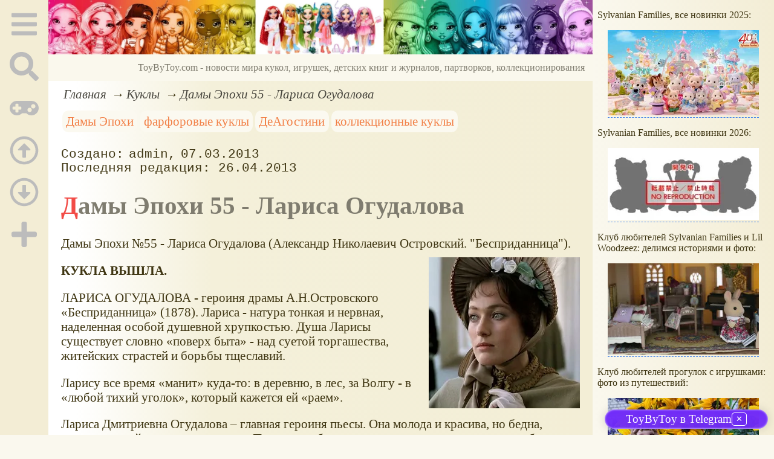

--- FILE ---
content_type: text/html; charset=utf-8
request_url: https://www.toybytoy.com/doll/Ladies_Age_55_Larisa
body_size: 38307
content:
<!DOCTYPE html><html lang="ru"><head><title>Дамы Эпохи 55 - Лариса Огудалова</title><base href="/"><meta charSet="utf-8"><meta name="referrer" content="always"><meta name="viewport" content="width=device-width, initial-scale=1.0"><meta name="keywords" content="Дамы Эпохи, фарфоровые куклы, ДеАгостини, коллекционные куклы"><meta name="description" content="Дамы Эпохи №55 - Лариса Огудалова (Александр Николаевич Островский. &quot;Бесприданница&quot;). ЛАРИСА ОГУДАЛОВА - героиня драмы А.Н.Островского Бесприданница (1878). Лариса - натура тонкая и нервная, наделенная особой душевной хрупкостью. Душа Ларисы существует словно поверх быта - над суетой торгашества, житейских страстей и борьбы тщеславий.Ларису все время манит куда-то: в деревню, в лес, за Волгу - в любой тихий уголок, который кажется ей раем."><link rel="canonical" href="https://www.toybytoy.com/doll/Ladies_Age_55_Larisa"><link rel="apple-touch-icon" href="/icons/apple-touch-icon.png" sizes="180x180"><link rel="icon" href="/icons/favicon-32x32.png" sizes="32x32" type="image/png"><link rel="icon" href="/icons/favicon-16x16.png" sizes="16x16" type="image/png"><link rel="mask-icon" href="/icons/safari-pinned-tab.svg" color="#5bbad5"><link rel="manifest" href="/site.webmanifest"><meta name="msapplication-TileColor" content="#ffc40d"><meta name="theme-color" content="#ffffff"><meta property="og:site_name" content="ToyByToy.com"><meta property="og:type" content="article"><meta property="og:title" content="Дамы Эпохи 55 - Лариса Огудалова"><meta property="og:description" content="Дамы Эпохи №55 - Лариса Огудалова (Александр Николаевич Островский. &quot;Бесприданница&quot;). ЛАРИСА ОГУДАЛОВА - героиня драмы А.Н.Островского Бесприданница (1878). Лариса - натура тонкая и нервная, наделенная особой душевной хрупкостью. Душа Ларисы существует словно поверх быта - над суетой торгашества, житейских страстей и борьбы тщеславий.Ларису все время манит куда-то: в деревню, в лес, за Волгу - в любой тихий уголок, который кажется ей раем."><meta property="og:url" content="https://www.toybytoy.com/doll/Ladies_Age_55_Larisa"><meta property="og:image" content="https://www.toybytoy.com/file/0008/600/6696.jpg"><link rel="image_src" href="https://www.toybytoy.com/file/0008/600/6696.jpg"><link rel="modulepreload" href="/tbt/app-c6f150482acc2d97ccf3448b1463488e2b4f998d4b9075ea34d35eeec1b1f30e.js"><script type="module" src="/tbt/app-c6f150482acc2d97ccf3448b1463488e2b4f998d4b9075ea34d35eeec1b1f30e.js"></script><script type="module" src="/js/ext/telegram.9.js"></script><style>.block-labels__container{margin:.5em 0;padding:0}.block-labels__item{display:inline-block;margin:.2em .1em;padding:.3em;background-color:#fbf9f0;border-radius:.5em}.bread-crumb__container{display:block}.bread-crumb__items{display:block;margin:.5em 0;padding:0;font-style:italic}.bread-crumb__item{display:inline;margin:0 .2em}.bread-crumb__item:not(:first-of-type):before{content:"→";display:inline;margin-right:.2em}.bread-crumb__item a{color:#49473f;text-decoration:none}.bread-crumb__item a:hover{text-decoration:underline}.block-published__container{font-family:"Courier New",Courier,monospace;overflow-y:hidden}.block-published__author{display:inline-block;margin:0 .4em}.block-published__author::after{display:inline-block;content:","}.block-published__created::before{display:inline-block;content:"Создано:"}.block-published__published::before{display:inline-block;content:"Переиздано: "}.block-published__modified::before{display:inline-block;content:"Последняя редакция: ";white-space:pre}.block-published__views{display:inline-block}.block-published__views::before{content:". Просмотров: " attr(data-count)}.block-published__views:not(.visible){display:none}.content-footer__container{border-radius:1em;padding:.8em .5em;clear:both;background-color:var(--content-footer)}.block-author__container{text-align:right;margin-left:1em;font-style:italic}.block-author__container time:after{display:inline-block;content:", ";white-space:pre}.notification-item__container{position:fixed;opacity:0;display:flex;align-items:center;border-radius:.3em;background-color:#f2f2f2;color:#444;font-family:"Merriweather Sans","HelveticaNeue","Helvetica Neue",Helvetica,Arial,sans-serif;overflow:hidden;animation:notification 2.5s linear;pointer-events:none;user-select:none}.notification-item__container.right{transform:translateX(-100%);white-space:nowrap}.notification-item__container.info{box-shadow:0 0 .3em #17a2b8}.notification-item__container.info .notification-item__icon::before{content:"i";background-color:#17a2b8}.notification-item__container.info .notification-item__text{border-left-color:#17a2b8}.notification-item__container.error{box-shadow:0 0 .3em #dc3545}.notification-item__container.error .notification-item__icon::before{content:"!";background-color:#dc3545}.notification-item__container.error .notification-item__text{border-left-color:#dc3545}.notification-item__icon{padding:.5em;color:white;background-color:white}.notification-item__icon::before{display:flex;width:1.5em;height:1.5em;border-radius:50%;align-items:center;justify-content:center}.notification-item__text{padding:.5em;border-left:1px solid;background-color:#f2f2f2;height:1.5em;display:flex;align-items:center}.notification-item__target{border-radius:.2em;overflow:hidden}.notification-item__target.info{box-shadow:0 0 .5em #17a2b8}.notification-item__target.error{box-shadow:0 0 .5em #dc3545}@keyframes notification{from{opacity:0}20%{opacity:1}80%{opacity:1}to{opacity:0}}.image-viewer__container{position:fixed;z-index:1;top:0;left:0;right:0;bottom:0;background-color:rgba(0,0,0,.7);text-align:center;user-select:none}.image-viewer__main{display:flex;justify-content:center;align-items:center;position:fixed;top:0;left:0;right:0;bottom:0;pointer-events:none;will-change:transform}.image-viewer__main img{max-width:100%;max-height:100%}.image-viewer__main.next-start{animation-name:next-start;animation-duration:.3s;animation-timing-function:ease-out}.image-viewer__main.next-end{animation-name:next-end;animation-duration:.3s;animation-timing-function:ease-in}.image-viewer__main.prev-start{animation-name:prev-start;animation-duration:.3s;animation-timing-function:ease-out}.image-viewer__main.prev-end{animation-name:prev-end;animation-duration:.3s;animation-timing-function:ease-in}.image-viewer__image{transition:opacity .5s ease 0s}.image-viewer__image.not-visible{opacity:0;visibility:hidden;position:absolute}.image-viewer__spinner{animation-name:spin;animation-duration:2s;animation-iteration-count:infinite;animation-timing-function:ease-in-out;pointer-events:none}.image-viewer__spinner svg{color:rgba(250,250,250,.3);width:4em}.image-viewer__title{padding:.5em;font-size:1.1em;box-sizing:border-box;background-color:rgba(0,0,0,.7);color:white;display:inline-block;position:fixed;bottom:0;left:0;right:0;max-height:3.5em;overflow-y:hidden;pointer-events:none;user-select:none;transition:opacity .5s ease 0s}.image-viewer__title a{color:aqua}.image-viewer__title p{margin:.3em 0;pointer-events:all}.image-viewer__icon{position:fixed;display:block;width:3em;height:3em;color:rgba(240,240,240,.5);cursor:pointer;border-radius:50%;background-color:rgba(50,50,50,.5);overflow:hidden;transition:color .5s ease 0s}.image-viewer__icon svg{pointer-events:none;max-width:100%;max-height:100%}.image-viewer__icon:hover{color:rgba(240,240,240,.9)}.image-viewer__icon-next{right:1em;top:45%}.image-viewer__icon-prev{left:1em;top:45%}.image-viewer__icon-close{right:1em;top:1em}.image-viewer__icon-link{left:1em;top:1em;outline:0 none;text-decoration:none}@keyframes spin{from{transform:rotate(0deg)}to{transform:rotate(360deg)}}@keyframes prev-start{to{transform:translateX(100vw)}}@keyframes prev-end{from{transform:translateX(-100vw)}to{transform:translateX(0)}}@keyframes next-start{to{transform:translateX(-100vw)}}@keyframes next-end{from{transform:translateX(100vw)}to{transform:translateX(0)}}.article-comments__container{clear:both;padding:0;margin-top:1em;margin-bottom:1.5em;border-radius:1em}.article-comments__item{word-wrap:break-word;background-color:#fbf9f0;display:block;padding:1em;border-radius:1em;border-left:1px solid #f3eed6;overflow-wrap:break-word}.article-comments__item:not(.reply){margin-top:1.5em}.article-comments__item.reply{margin:.5em 0 .5em 1em}@media (min-width:701px){.article-comments__item.reply{margin-left:2em}}.article-comments__footer{clear:both;display:flex;justify-content:space-between;align-items:center}.article-comments__reply-init{display:block;margin:.5em 0 .5em 1em}@media (min-width:701px){.article-comments__reply-init{margin-left:2em}}.article-comments__reply-submit{margin-top:.5em}.article-comments__answer{transition-duration:.3s;transition-property:opacity}.article-comments__answer button{border:0 none;cursor:pointer;background-color:transparent}.article-comments__answer:not(:hover){opacity:.1}.article-comments__like-block{float:right;cursor:pointer;font-size:1.1em;transition-duration:.5s;color:#f29c47}.article-comments__like-button{background-color:transparent;color:inherit;border:0 none;font-family:inherit;font-size:inherit;cursor:pointer;outline:currentcolor none 0}.article-comments__like-button:before{display:inline-block;content:"+ " attr(data-liked)}.article-comments__pages{clear:both;text-align:center;margin:1.5em 0;padding:0;font-size:1.1em;height:1.2em}.dyn-pages__container{clear:both;text-align:center;margin:1.5em 0;padding:0;font-size:1.1em;line-height:1.5em}.dyn-pages__space{display:inline-block;padding:0 .3em;margin:0 .3em}.dyn-pages__space::before{content:"…"}.dyn-pages__current{display:inline-block;padding:0 .3em;margin:0 .3em;border-radius:.2em;border:1px solid var(--label-link);font-size:.8em;color:var(--label-link);background-color:#fbf9f0;width:2.5em;text-align:center}.dyn-pages__item{display:inline-block;padding:0 .3em;margin:0 .3em;font-family:Arial,Helvetica,sans-serif;border-radius:.2em;background-color:rgba(102,178,255,.15);color:#1A2027;border:0 none;cursor:pointer;font-size:.8em;transition-duration:.3s;transition-property:color,background-color}.dyn-pages__item:hover{color:#fbf9f0;background-color:#66b2ff}.comment-form__container{margin-bottom:4em}.comment-form__text-area{display:flex}.comment-form__footer{display:flex;justify-content:space-between;align-items:baseline;margin-top:.5em}.comment-form__textarea{box-sizing:border-box;width:100%;height:3.7em;overflow:hidden;font-family:arial,sans-serif;font-size:1.4em;color:#333}.comment-form__input-name{box-sizing:border-box;font-size:1.1em;margin-bottom:.5em;width:14em;max-width:100%;border-radius:.3em;border:0 none;box-shadow:0 0 .4em silver;padding:.1em .2em}.comment-form__upload{position:relative}.comment-form__upload input[type=file]{position:absolute;left:0;top:0;width:100%;height:100%;opacity:0;cursor:pointer}.comment-form__upload-preview{margin-top:.5em}.emoji__panel{user-select:none;font-size:1.1em;display:flex;flex-wrap:wrap;margin-top:.2em;line-height:1.5em}@media (max-width: 600px){.emoji__panel{display:none}}.emoji__switcher{display:flex;flex-direction:column;user-select:none}@media (max-width: 600px){.emoji__switcher{display:none}}.emoji__case{display:inline-flex;justify-content:center;align-items:center;height:1.1em;font-size:.8em;padding:.1em .3em;cursor:pointer}.emoji__case.selected{background-color:gold;text-shadow:0 0 .1em sienna}.emoji__case:not(.selected){background-color:#f2f2f2;filter:grayscale(50%)}.emoji__case:hover{box-shadow:0 0 .2em inset black}.emoji__item{display:inline-block;margin:.1em;padding:0 .1em;cursor:pointer;border-radius:.2em;height:1.2em}.emoji__item:hover{box-shadow:0 0 .2em #1A2027}.read-also-scrolled__container{font-style:italic;position:relative;overflow-y:hidden;overflow-x:auto;scrollbar-width:none}@media (min-width:701px){.read-also-scrolled__container{overflow-x:scroll;scrollbar-width:thin}}.read-also-scrolled__items{margin:0;padding:0;will-change:transform;display:flex}.read-also-scrolled__item{position:relative;display:inline-flex;flex-shrink:0;user-select:none;margin:.5em;max-width:calc(170px + 1em);overflow:hidden;transition-property:background-color,box-shadow,color;transition-duration:.3s}.read-also-scrolled__item:hover{background-color:whitesmoke;box-shadow:0 0 .2em silver}.read-also-scrolled__link{text-decoration:none;display:flex;flex-direction:column;align-items:center;text-align:center;max-width:100%;outline:0 none;padding:.3em;color:var(--base-link)}.read-also-scrolled__link:hover{color:var(--site-link)}.read-also-scrolled__link *{user-select:none;pointer-events:none}.read-also-scrolled__link img{display:block;border-radius:1em;box-shadow:0 0 .1em silver}.read-also-scrolled__text{margin-bottom:.5em;height:2.4em;overflow:hidden}.article-rating__container{display:flex;align-items:center;justify-content:space-around;flex-wrap:wrap;margin-top:.5em}.article-rating__items{display:flex;flex-wrap:wrap}.article-rating__item{cursor:pointer;height:60px;width:60px;display:flex;align-items:center;justify-content:center}.article-rating__item:hover img{object-position:right;pointer-events:none}.article-rating__item:not(:hover) img{object-position:left}.article-rating__item img{object-fit:cover}.catalog-table{margin:1em 0}.catalog-table picture{text-align:center}@media (max-width:700px){.catalog-table figure{display:flex;flex-direction:column;justify-content:center;align-items:center}}@media (min-width:701px){.catalog-table figure{display:grid;grid-template-columns:40% 60%;align-items:center;column-gap:1em}}.catalog-flow__container{margin:1em 0}.catalog-flow__items{display:flex;flex-wrap:wrap;justify-content:space-around}.catalog-flow__items.flexible.size-150 figure{max-width:180px;max-height:300px}.catalog-flow__items.flexible.size-250 figure{max-width:280px;max-height:400px}.catalog-flow__items:not(.flexible).size-150 figure{width:160px;max-height:300px}.catalog-flow__items:not(.flexible).size-250 figure{width:260px;max-height:400px}.catalog-flow__items figure{display:flex;flex-direction:column;align-items:center;box-sizing:border-box;margin:0;padding:.5em;flex-grow:1;overflow:hidden;border-radius:.5em}.catalog-flow__items figure img{border-radius:.3em}.catalog-flow__items figure figcaption{padding:0 .3em;font-size:.9em;word-wrap:break-word;border-radius:.5em;transition-duration:.2s;transition-property:color,background-color}.catalog-flow__items figure:hover{position:relative;overflow:visible}.catalog-flow__items figure:hover img{box-shadow:0 0 .2em silver}.catalog-flow__items figure:hover figcaption{background-color:#fafafa;color:#555;box-shadow:0 0 .5em silver}.catalog-flow__adds{text-align:center;margin-top:-1em;margin-bottom:1em}.catalog-flow__adds button{position:relative;font-size:1.2em;background-color:rgba(127,128,142,.7);color:#fff;padding:.1em 1em;border:0 none;border-radius:.5em;cursor:pointer;white-space:nowrap;box-shadow:0 0 1em #fff;transition-duration:.2s;transition-property:background-color}.catalog-flow__adds button:hover{background-color:rgba(43,45,65,.7)}.catalog-flow__adds button:before{content:"Раскрыть каталог (" attr(data-counter) ")";white-space:nowrap}.form-login__container{position:fixed;top:0;left:0;right:0;bottom:0;display:flex;flex-direction:column;justify-content:center;align-items:center;background-color:rgba(0,0,0,.2)}.form-login__closer{position:fixed;top:0;right:.4em;font-size:4em;color:#eee;cursor:pointer;transition-duration:.3s;transition-property:color}.form-login__closer:before{display:block;content:"×"}.form-login__closer:hover{color:white}.form-login__field{position:relative;font-size:1.3em;margin:.3em}.form-login__input{padding:.3em;border-radius:.2em;border:0 none;width:15em;font-size:inherit;box-sizing:border-box}.form-login__input.enter{padding:.3em 2em .3em .3em}.form-login__enter{position:absolute;right:0;top:0;width:1.85em;height:1.85em;display:flex;justify-content:center;align-items:center;cursor:pointer;color:#888;transition-duration:.2s;transition-property:color}.form-login__enter:hover{color:#f28047}.form-login__enter svg{pointer-events:none;width:60%}.form-login__message{font-size:1.5em;color:white;text-shadow:0 0 .3em #555;pointer-events:none;user-select:none;background-color:rgba(0,0,0,.5);padding:0 .5em;border-radius:.3em;box-shadow:0 0 .5em black;margin-top:.5em}.overflow-hidden{overflow:hidden}.overflow-hidden body{border-right:17px solid #eee}html,body{height:100%;margin:0;padding:0;color:#403714;background-color:#faf8ee}[data-link]{cursor:pointer}[data-link]:hover{text-decoration:underline}img{max-width:100%;height:auto}.left{text-align:left}.right{text-align:right}.center{text-align:center}.justify{text-align:justify}audio{width:100%;max-height:50px}video{max-width:100%;height:auto}sup,sub{font-size:.7em;line-height:1}a{transition-duration:.2s;transition-property:background-color,color,border-bottom-color,border-bottom-width}a.site-link{color:var(--site-link);cursor:pointer;font-family:inherit;text-decoration:none;border-bottom:1px dashed var(--site-link)}a.site-link:hover{color:var(--site-link-hover);text-decoration:none;border-bottom:1px solid}a.base-link{color:var(--base-link);cursor:pointer;font-family:inherit;text-decoration:none}a.base-link:hover{color:var(--site-link-hover)}a.label-link{color:var(--label-link);font-family:inherit;text-decoration:none}a.label-link:hover{color:var(--site-link)}a.ext-link{font-family:inherit;color:var(--site-link-hover);text-decoration:underline;transition-duration:.2s;transition-property:color,border-color}a.ext-link[data-shop]::after{transition-duration:.2s;transition-property:color,border-color;font-size:.7em;content:attr(data-shop);padding:0 .2em;border-radius:.3em;border:1px solid var(--block-links-border);color:var(--block-links-border);display:inline-block;margin-left:.2em}a.ext-link:hover{color:var(--site-link-hover)}a.ext-link:hover[data-shop]::after{border-color:var(--site-link-hover);color:var(--site-link-hover)}@media (min-width:701px){.imgl{float:left;clear:left;margin:.5em 1em .5em 0}.imgr{float:right;clear:right;margin:.5em 0 .5em 1em;text-align:center}}@media (max-width:700px){.imgl,.imgr{display:block;margin:.5em auto}}.imgl img,.imgr img{display:block;margin:auto}.clear-both{clear:both}.image-block__container{text-align:center}.image-block__container.size-150{width:150px}.image-block__container.size-250{width:250px}.image-block__text{margin:.5em 0;display:inline-block;word-wrap:break-word;font-style:italic;font-size:.9em}:root{--base-link: #8e7a2c;--label-link: #f28047;--site-link: #4483e9;--site-link-hover: #3d75d0;--block-links-back: #f3edd6;--block-links-border: #f29c47;--content-footer: #f9f6e9}h1{font-size:1.95em;clear:both;color:#7f7c6f}h1:first-letter{color:#f24c47}h2{font-size:1.7em;clear:both;color:#7f7c6f;border-top:1px solid #7f7c6f;border-bottom:1px solid #7f7c6f}h2:first-letter{color:#f28047}h3{font-size:1.5em;clear:both;color:#4483e9;text-transform:uppercase}h4{font-size:1.5em;clear:both;color:#4483e9}h5{font-size:1.3em;background-color:#f2ec47;color:#f24c47;font-style:italic;font-weight:normal;padding:.2em}h6{font-size:1.2em;background-color:#7f7c6f;color:#fbf9f0;font-style:italic;padding-left:.2em;padding-right:.2em}p.attention{border:1px solid #f29c47;background-color:#fbf9f0;width:80%;margin:1em auto;padding:.5em;border-radius:.5em}p.attention::after{display:block;content:" ";font-size:0;clear:both}p.notice{border:3px double #ccc7ac;box-shadow:0 0 .5em silver}hr{height:0;border:0 none;border-top:1px solid silver;clear:both;border-top:1px solid #7f7c6f}blockquote:not([class]){background-color:#fbf9f0;border:1px dashed #7f7c6f;padding:2em}blockquote.col3l{border:1px solid #7f7c6f;padding:1em .5em;background-color:#fff;font-size:.9em;border-radius:40px/20px 0;float:left;margin:.5em 1em .5em 0}blockquote.col3l q{background-color:#f2ecd4}@media (min-width:701px){blockquote.col3l{width:30%}}blockquote.col3r{border:1px solid #7f7c6f;padding:1em .5em;background-color:#fff;font-size:.9em;border-radius:0 40px/20px;float:right;margin:.5em 0 .5em 1em}blockquote.col3r q{background-color:#f2ecd4}@media (min-width:701px){blockquote.col3r{width:30%}}strong{padding-left:3px;padding-right:3px;border-radius:5px;color:#f29c47;background-color:#fbf9f0}strong.attention{color:#f24c47;background-color:#fbf9f0}strong.notice{color:#498909;background-color:#fbf9f0}em{padding-left:3px;padding-right:3px;border-radius:5px;background-color:#f2d047}em.attention{background-color:#f24c47;color:#fff}em.notice{background-color:#9aea44}dfn{letter-spacing:5px;font-variant:small-caps;text-decoration:none;text-decoration:none}a.site-link:hover{text-shadow:0 0 1px #99b5e8}.page-layout{min-height:100%}@media (min-width:701px) and (max-width:1000px){.page-layout{display:grid;grid-template-columns:80px calc(100% - 80px)}}@media (min-width:1001px) and (max-width:1380px){.page-layout{display:grid;grid-template-columns:80px calc(100% - 80px - 300px) 300px}}@media (min-width:1381px){.page-layout{width:1380px;margin:auto;display:grid;grid-template-columns:80px 1000px 300px}}.col-content{background:#ffffff;background:-moz-linear-gradient(left, #fff 0%, #fff 5%, #f4f0da 30%, #f3eed6 100%);background:-webkit-linear-gradient(left, #fff 0%, #fff 5%, #f4f0da 30%, #f3eed6 100%);background:linear-gradient(to right, #fff 0%, #fff 5%, #f4f0da 30%, #f3eed6 100%);filter:progid:DXImageTransform.Microsoft.gradient(startColorstr='#ffffff', endColorstr='#f3eed6', GradientType=1)}.col-sidebar{background:linear-gradient(to right, #faf8ee, #f3edd5);background:-o-linear-gradient(left, #faf8ee, #f3edd5);background:-webkit-linear-gradient(left, #faf8ee, #f3edd5);background:-ms-linear-gradient(left, #faf8ee, #f3edd5)}.col-sidebar a{font-family:Arial,Helvetica,sans-serif;text-decoration:none}.col-sidebar a:hover{text-decoration:underline}@media (max-width:1000px){.col-sidebar{display:none}}@media (min-width:1001px){.col-sidebar{display:block}}.sidebar-layout{position:fixed;top:0;padding:0 .5em;transition-duration:.5s;transition-property:transform;width:300px;box-sizing:border-box;will-change:transform}main{margin:0 1em}@media (min-width:701px){main{font-size:1.3rem}}.user-menu__enter{display:inline-block;margin:.5em;cursor:pointer;border:1px solid silver;border-radius:.3em;font-family:Arial,sans-serif;color:inherit;background-color:rgba(255,255,255,.5)}.user-menu__enter:hover{box-shadow:#000 0 0 1px;background-color:rgba(255,255,255,.7)}.user-menu a{display:flex;align-items:center;margin:.4em 0;color:inherit}.user-menu a::after{content:attr(title);display:block}.user-menu svg{display:block;pointer-events:none;width:1.2em;height:1.2em;margin-right:.5em}.page-layout{min-height:100%}@media (min-width:701px) and (max-width:1000px){.page-layout{display:grid;grid-template-columns:80px calc(100% - 80px)}}@media (min-width:1001px) and (max-width:1380px){.page-layout{display:grid;grid-template-columns:80px calc(100% - 80px - 300px) 300px}}@media (min-width:1381px){.page-layout{width:1380px;margin:auto;display:grid;grid-template-columns:80px 1000px 300px}}.col-content{background:#ffffff;background:-moz-linear-gradient(left, #fff 0%, #fff 5%, #f4f0da 30%, #f3eed6 100%);background:-webkit-linear-gradient(left, #fff 0%, #fff 5%, #f4f0da 30%, #f3eed6 100%);background:linear-gradient(to right, #fff 0%, #fff 5%, #f4f0da 30%, #f3eed6 100%);filter:progid:DXImageTransform.Microsoft.gradient(startColorstr='#ffffff', endColorstr='#f3eed6', GradientType=1)}.col-sidebar{background:linear-gradient(to right, #faf8ee, #f3edd5);background:-o-linear-gradient(left, #faf8ee, #f3edd5);background:-webkit-linear-gradient(left, #faf8ee, #f3edd5);background:-ms-linear-gradient(left, #faf8ee, #f3edd5)}.col-sidebar a{font-family:Arial,Helvetica,sans-serif;text-decoration:none}.col-sidebar a:hover{text-decoration:underline}@media (max-width:1000px){.col-sidebar{display:none}}@media (min-width:1001px){.col-sidebar{display:block}}.sidebar-layout{position:fixed;top:0;padding:0 .5em;transition-duration:.5s;transition-property:transform;width:300px;box-sizing:border-box;will-change:transform}main{margin:0 1em}@media (min-width:701px){main{font-size:1.3rem}}.user-menu__enter{display:inline-block;margin:.5em;cursor:pointer;border:1px solid silver;border-radius:.3em;font-family:Arial,sans-serif;color:inherit;background-color:rgba(255,255,255,.5)}.user-menu__enter:hover{box-shadow:#000 0 0 1px;background-color:rgba(255,255,255,.7)}.user-menu a{display:flex;align-items:center;margin:.4em 0;color:inherit}.user-menu a::after{content:attr(title);display:block}.user-menu svg{display:block;pointer-events:none;width:1.2em;height:1.2em;margin-right:.5em}.col-menu__container{background-color:#f3edd5}.col-menu__container.active{display:flex;box-shadow:0 0 3em black}@media (max-width:700px){.col-menu__container{position:fixed;display:none;width:100%;top:0;left:0;right:0;z-index:2}}@media (max-width:700px){.col-menu__block{display:flex;justify-content:space-around;width:100%;font-size:.8em}}@media (min-width:451px) and (max-width:700px){.col-menu__block{justify-content:center}}@media (min-width:701px){.col-menu__block{position:fixed;width:80px;text-align:center}}.col-menu__item{color:#bcbcbc;transition-duration:.5s;transition-property:color,background-color;cursor:pointer;outline:0 none;border:0 none;background-color:transparent;font-size:inherit}@media (max-width:700px){.col-menu__item{padding:.2em}}@media (min-width:451px) and (max-width:700px){.col-menu__item{margin:0 1em}}@media (min-width:701px){.col-menu__item{margin-top:.7em;padding:.3em 0 .1em;width:100%}}.col-menu__item:active,.col-menu__item:focus{outline:0 none;border:0 none}.col-menu__item:hover{color:#777}.col-menu__item:focus,.col-menu__item[data-selected]{background-color:#c8c3af;color:#f3edd5}.col-menu__item svg{width:3em;height:3em;pointer-events:none}.menu-block__container,.menu-block__container-column{position:fixed;display:flex;pointer-events:auto;padding:1em;background-color:rgba(60,60,60,.9);color:#eee;box-sizing:border-box;user-select:none}.menu-block__container *,.menu-block__container-column *{pointer-events:none}.menu-block__container summary,.menu-block__container button,.menu-block__container-column summary,.menu-block__container-column button{pointer-events:all}.menu-block__container a,.menu-block__container-column a{color:inherit;text-decoration:none;pointer-events:all}.menu-block__container a:hover,.menu-block__container-column a:hover{text-decoration:underline;color:inherit}.menu-block__container-column{flex-direction:column}.menu-block__plus-item{display:flex;align-items:center;cursor:pointer;margin:.3em 0;pointer-events:all}.menu-block__plus-item button{cursor:pointer;pointer-events:all;border:0 none;background-color:transparent;color:inherit;font-family:inherit}.menu-block__plus-item button.text:hover{text-decoration:underline}.menu-block__plus-item svg{width:1em;height:1em;margin-right:.4em;pointer-events:none}.menu-block__game-item{margin:.2em 0}.menu-block__game-number{display:inline-block;margin:0 .2em}.menu-block__game-number:before{content:"("}.menu-block__game-number:after{content:")"}.menu-block__search-line{position:relative;display:flex;align-items:center;margin:.5em}.menu-block__search-line input{flex-grow:1;border:0;border-radius:.2em;padding:.2em 2em .2em .2em;font-size:1.1em;pointer-events:all}.menu-block__search-link{position:absolute;display:flex;align-items:center;justify-content:center;right:0;width:2.2em;height:2.2em;color:#aaa !important;transition-duration:.3s;transition-property:color;text-decoration:none;padding:0;background-color:transparent;border:0 none;cursor:pointer}.menu-block__search-link svg{width:70%;height:70%;pointer-events:none}.menu-block__search-link:hover{color:#777 !important}.menu-block__search-block{display:flex}.menu-block__search_block-items{overflow:hidden;width:50%;margin:0 .5em}.menu-block__search_block-item{white-space:nowrap;margin:.3em 0}.menu-block__search_block-title{font-family:"Segoe UI",Tahoma,Geneva,Verdana,sans-serif;font-weight:bold;margin:1em 0}.menu-block__main-col1{margin-right:2em}.menu-block__main-col1 .selected{color:#f29c47 !important}.menu-block__main-col1 details{margin-top:.2em}.menu-block__main-col1 summary{cursor:pointer}.menu-block__main-col1 li{display:block;margin:.2em}.menu-block__main-first{padding:0;margin:.5em 0 .5em 1em}.menu-block__main-second{padding:0;margin:.5em 0 .5em 2em}.menu-block__main-enter{display:inline-block;margin:.5em;padding:.2em .4em;cursor:pointer;border:1px solid silver;border-radius:.3em;font-family:Arial,sans-serif;color:inherit;background-color:rgba(255,255,255,.5)}.menu-block__main-enter:hover{box-shadow:#000 0 0 1px;background-color:rgba(255,255,255,.7)}.menu-mobile__container{display:flex;padding:.3em 0;height:3em}@media (min-width:701px){.menu-mobile__container{display:none}}.menu-mobile__input{box-sizing:border-box;width:100%;border:0 none;border-radius:.3em;font-size:1.3em;text-align:center}.menu-mobile__center{display:flex;align-items:center;justify-content:center;flex-grow:5}.menu-mobile__edge{display:flex;align-items:center;justify-content:center;flex-grow:1;min-width:55px}.menu-mobile__edge a{display:flex}.menu-mobile__edge svg{pointer-events:none;width:auto;height:2.5em}.menu-mobile__bar{cursor:pointer}.footer__menu{display:flex;margin:0;padding:2em 0 3em;justify-content:center;flex-wrap:wrap;font-family:Arial,Helvetica,sans-serif;font-size:1.3rem;white-space:nowrap}.footer__menu [data-current]{background:linear-gradient(to right, #faf8ee 0%, #f3edd5 40%, #f3edd5 60%, #faf8ee 100%)}.footer__menu [data-current] a{color:#5a5a5a;text-shadow:0 0 5px #fff}.footer__menu-item{padding:.5em 1em;margin:.5em 1em;display:block;font-size:1.3rem;white-space:nowrap}.footer__menu-item a:hover{text-decoration:underline}.footer__menu-item.selected{background:linear-gradient(to right, #faf8ee 0%, #f3edd5 40%, #f3edd5 60%, #faf8ee 100%)}.footer__menu-item.selected a{color:#5a5a5a;text-shadow:0 0 5px #fff}.page-top__container img,.page-top__container a{display:block}@media ((max-width:700px)){.page-top__container{display:none}}.page-top__text{background-color:#faf8ed;color:#7f7c6f;text-align:right;padding:.8em;pointer-events:none;user-select:none}.site-counter{border:1px solid #ddd;background-color:#fff;font-style:normal;font-weight:normal;font-size:11px;font-family:Arial,Helvetica,sans-serif;width:130px;border-radius:5px 5px 5px 5px;white-space:nowrap;clear:both;margin:50px auto;padding:.3em;user-select:none}</style></head><body data-ya-counter="56584108"><div class="page-layout"><div id="site-menu-base" class="col-menu__container"><div class="col-menu__block"><button class="col-menu__item" data-type="Main"><svg data-icon="bars" xmlns="http://www.w3.org/2000/svg" viewBox="0 0 448 512"><path fill="currentColor" d="M16 132h416c8.837 0 16-7.163 16-16V76c0-8.837-7.163-16-16-16H16C7.163 60 0 67.163 0 76v40c0 8.837 7.163 16 16 16zm0 160h416c8.837 0 16-7.163 16-16v-40c0-8.837-7.163-16-16-16H16c-8.837 0-16 7.163-16 16v40c0 8.837 7.163 16 16 16zm0 160h416c8.837 0 16-7.163 16-16v-40c0-8.837-7.163-16-16-16H16c-8.837 0-16 7.163-16 16v40c0 8.837 7.163 16 16 16z"></path></svg></button><button class="col-menu__item" data-type="Search"><svg data-icon="search" role="img" xmlns="http://www.w3.org/2000/svg" viewBox="0 0 512 512"><path fill="currentColor" d="M505 442.7L405.3 343c-4.5-4.5-10.6-7-17-7H372c27.6-35.3 44-79.7 44-128C416 93.1 322.9 0 208 0S0 93.1 0 208s93.1 208 208 208c48.3 0 92.7-16.4 128-44v16.3c0 6.4 2.5 12.5 7 17l99.7 99.7c9.4 9.4 24.6 9.4 33.9 0l28.3-28.3c9.4-9.4 9.4-24.6.1-34zM208 336c-70.7 0-128-57.2-128-128 0-70.7 57.2-128 128-128 70.7 0 128 57.2 128 128 0 70.7-57.2 128-128 128z"></path></svg></button><button class="col-menu__item" data-type="Games"><svg data-icon="gamepad" role="img" xmlns="http://www.w3.org/2000/svg" viewBox="0 0 640 512"><path fill="currentColor" d="M480 96H160C71.6 96 0 167.6 0 256s71.6 160 160 160c44.8 0 85.2-18.4 114.2-48h91.5c29 29.6 69.5 48 114.2 48 88.4 0 160-71.6 160-160S568.4 96 480 96zM256 276c0 6.6-5.4 12-12 12h-52v52c0 6.6-5.4 12-12 12h-40c-6.6 0-12-5.4-12-12v-52H76c-6.6 0-12-5.4-12-12v-40c0-6.6 5.4-12 12-12h52v-52c0-6.6 5.4-12 12-12h40c6.6 0 12 5.4 12 12v52h52c6.6 0 12 5.4 12 12v40zm184 68c-26.5 0-48-21.5-48-48s21.5-48 48-48 48 21.5 48 48-21.5 48-48 48zm80-80c-26.5 0-48-21.5-48-48s21.5-48 48-48 48 21.5 48 48-21.5 48-48 48z"></path></svg></button><button class="col-menu__item" data-type="Up"><svg aria-hidden="true" data-prefix="far" data-icon="arrow-alt-circle-up" role="img" xmlns="http://www.w3.org/2000/svg" viewBox="0 0 512 512"><path fill="currentColor" d="M256 504c137 0 248-111 248-248S393 8 256 8 8 119 8 256s111 248 248 248zm0-448c110.5 0 200 89.5 200 200s-89.5 200-200 200S56 366.5 56 256 145.5 56 256 56zm20 328h-40c-6.6 0-12-5.4-12-12V256h-67c-10.7 0-16-12.9-8.5-20.5l99-99c4.7-4.7 12.3-4.7 17 0l99 99c7.6 7.6 2.2 20.5-8.5 20.5h-67v116c0 6.6-5.4 12-12 12z"></path></svg></button><button class="col-menu__item" data-type="Down"><svg aria-hidden="true" data-prefix="far" data-icon="arrow-alt-circle-down" role="img" xmlns="http://www.w3.org/2000/svg" viewBox="0 0 512 512"><path fill="currentColor" d="M256 8C119 8 8 119 8 256s111 248 248 248 248-111 248-248S393 8 256 8zm0 448c-110.5 0-200-89.5-200-200S145.5 56 256 56s200 89.5 200 200-89.5 200-200 200zm-32-316v116h-67c-10.7 0-16 12.9-8.5 20.5l99 99c4.7 4.7 12.3 4.7 17 0l99-99c7.6-7.6 2.2-20.5-8.5-20.5h-67V140c0-6.6-5.4-12-12-12h-40c-6.6 0-12 5.4-12 12z"></path></svg></button><button class="col-menu__item" data-type="Plus"><svg data-icon="plus" role="img" xmlns="http://www.w3.org/2000/svg" viewBox="0 0 448 512"><path fill="currentColor" d="M416 208H272V64c0-17.67-14.33-32-32-32h-32c-17.67 0-32 14.33-32 32v144H32c-17.67 0-32 14.33-32 32v32c0 17.67 14.33 32 32 32h144v144c0 17.67 14.33 32 32 32h32c17.67 0 32-14.33 32-32V304h144c17.67 0 32-14.33 32-32v-32c0-17.67-14.33-32-32-32z"></path></svg></button></div></div><div class="col-content" id="site-menu-target"><div class="menu-mobile__container"><div class="menu-mobile__edge"><a href="/"><svg xmlns="http://www.w3.org/2000/svg" viewBox="0 0 166.7 184.92" width="167" height="185"><path d="M0 0v166.7h166.7V0z" fill="red"></path><g fill="#fff"><path d="M127.62 152.32V72.54h-29.8V61.86h68.88v10.68h-27.11v79.78z"></path><path d="M102.9 136.34a37.89 37.89 0 01-12 9.16 32.43 32.43 0 01-14 3.05q-13.88 0-22-9.38a25.51 25.51 0 01-6.6-17.09 23.64 23.64 0 015.4-15.15q5.4-6.76 16.13-11.88-6.11-7-8.14-11.42a20 20 0 01-2-8.45A18.85 18.85 0 0166 61q6.39-6 16.07-6 9.26 0 15.15 5.68a18.27 18.27 0 015.89 13.64q0 12.9-17.09 22L102.28 117a51.3 51.3 0 004.32-12.59l11.54 2.47q-3 11.85-8 19.5a64.43 64.43 0 0014.13 13.88l-7.47 8.82a64.55 64.55 0 01-13.9-12.74zm-7-8.76l-20.34-25.24q-9 5.37-12.16 10a16.07 16.07 0 00-3.15 9.1q0 5.49 4.38 11.42T77 138.74a20.48 20.48 0 0010.33-3.12 25.09 25.09 0 008.6-8.04zM80.32 89.2q7.22-4.26 9.35-7.47a12.56 12.56 0 002.13-7.1 10.24 10.24 0 00-2.93-7.56 9.93 9.93 0 00-7.31-2.93 10.34 10.34 0 00-7.5 2.9 9.5 9.5 0 00-3 7.1 10.43 10.43 0 001.08 4.41 23 23 0 003.24 4.91z"></path><path d="M25.2 151V71.22H0V60.55h67.1v10.67H37.17V151z"></path></g><g fill="red"><path d="M.29 174.28h1.26v8.28l5.57-8.28h1.39v10.46H7.25v-8.26l-5.57 8.26H.29zM10.8 174.28h6.76v1.23h-5.38v9.23H10.8zM18.69 184.74v-10.46h3.95a9.56 9.56 0 011.59.1 3.17 3.17 0 011.29.49 2.57 2.57 0 01.84 1 3.41 3.41 0 01-.53 3.69 4.07 4.07 0 01-3.07.92h-2.69v4.25zm1.38-5.49h2.7a2.87 2.87 0 001.91-.5 1.78 1.78 0 00.56-1.41 1.89 1.89 0 00-.33-1.12 1.55 1.55 0 00-.87-.62 5.87 5.87 0 00-1.29-.09h-2.68zM27.06 174.28h1.4l3.41 6.41 3-6.41h1.38l-3.92 8.13a8.15 8.15 0 01-1.21 2 1.83 1.83 0 01-1.35.47 4.43 4.43 0 01-1.31-.25v-1.18a2.32 2.32 0 001.18.32 1.27 1.27 0 00.87-.32 4.11 4.11 0 00.79-1.45zM37.42 174.28h1.38v9.23h3.47v-9.23h1.38v9.23h3.48v-9.23h1.38v10.46H37.42zM50.81 174.28h1.38v4.58a1.92 1.92 0 001.33-.37 6.12 6.12 0 001-1.77 9.76 9.76 0 01.72-1.45 2.25 2.25 0 01.8-.71 2.33 2.33 0 011.15-.29H58v1.2h-.56a1.34 1.34 0 00-1 .32 4.36 4.36 0 00-.75 1.37 5.36 5.36 0 01-.89 1.67 2.76 2.76 0 01-.87.55 3.86 3.86 0 012 1.87l2.15 3.48H56.4l-1.75-2.84a7.82 7.82 0 00-1.21-1.62 1.8 1.8 0 00-1.26-.44v4.89h-1.37zM58.15 184.74l4-10.46h1.49l4.28 10.46h-1.55l-1.22-3.17h-4.38l-1.15 3.17zm3-4.3h3.55l-1.09-2.9q-.5-1.32-.74-2.17a13.33 13.33 0 01-.56 2zM68.31 181.79l1.32-.34a3.38 3.38 0 00.8 1.53 2.17 2.17 0 001.73.76 2.52 2.52 0 001.73-.56 1.76 1.76 0 00.63-1.36 1.64 1.64 0 00-.67-1.37 2.94 2.94 0 00-1.83-.51h-.66v-1.21a7.28 7.28 0 001.46-.11 1.63 1.63 0 00.9-.56 1.54 1.54 0 00.39-1 1.59 1.59 0 00-.53-1.19 2 2 0 00-1.44-.51 2.28 2.28 0 00-1.35.4 2 2 0 00-.77 1 3.5 3.5 0 00-.21 1l-1.33-.3q.49-3.33 3.68-3.33a3.39 3.39 0 012.43.85 2.67 2.67 0 01.9 2 2.51 2.51 0 01-1.38 2.27 2.58 2.58 0 011.89 2.51 2.87 2.87 0 01-1 2.26 4.07 4.07 0 01-2.77.91q-3.02-.01-3.92-3.14zM76.56 184.74l4-10.46h1.49l4.28 10.46h-1.56l-1.22-3.17h-4.37L78 184.74zm3-4.3h3.55L82 177.55q-.5-1.32-.74-2.17a13.33 13.33 0 01-.56 2zM87.48 174.28h1.26v8.28l5.57-8.28h1.39v10.46h-1.26v-8.26l-5.57 8.26h-1.39zM98 174.28h6.76v1.23h-5.39v9.23H98zM105.87 184.74v-10.46h3.95a9.56 9.56 0 011.59.1 3.17 3.17 0 011.29.49 2.57 2.57 0 01.84 1 3.41 3.41 0 01-.53 3.69 4.07 4.07 0 01-3.07.92h-2.68v4.25zm1.38-5.49H110a2.87 2.87 0 001.91-.5 1.78 1.78 0 00.56-1.41 1.89 1.89 0 00-.33-1.12 1.55 1.55 0 00-.87-.62 5.87 5.87 0 00-1.29-.09h-2.68zM114.24 174.28h1.4l3.41 6.41 3-6.41h1.38l-3.92 8.13a8.15 8.15 0 01-1.21 2 1.83 1.83 0 01-1.35.47 4.43 4.43 0 01-1.31-.25v-1.18a2.32 2.32 0 001.18.32 1.27 1.27 0 00.87-.32 4.11 4.11 0 00.81-1.48zM124.6 174.28h1.4v9.23h3.47v-9.23h1.38v9.23h3.48v-9.23h1.38v10.46H124.6zM138 174.28h1.38v4.58a1.92 1.92 0 001.33-.37 6.12 6.12 0 001-1.77 9.76 9.76 0 01.72-1.45 2.25 2.25 0 01.8-.71 2.33 2.33 0 011.15-.29h.84v1.2h-.56a1.34 1.34 0 00-1 .32 4.36 4.36 0 00-.75 1.37 5.36 5.36 0 01-.89 1.67 2.76 2.76 0 01-.87.55 3.86 3.86 0 012 1.87l2.15 3.48h-1.72l-1.75-2.84a7.82 7.82 0 00-1.21-1.62 1.8 1.8 0 00-1.26-.44v4.89H138zM145.9 179.65a5.68 5.68 0 011.4-4.08 4.76 4.76 0 013.61-1.47 5 5 0 012.61.69 4.53 4.53 0 011.77 1.93 6.27 6.27 0 01.61 2.81 6.16 6.16 0 01-.64 2.85 4.38 4.38 0 01-1.82 1.9 5.2 5.2 0 01-2.54.65 5 5 0 01-2.64-.71 4.59 4.59 0 01-1.76-1.95 5.9 5.9 0 01-.6-2.62zm1.43 0a4.19 4.19 0 001 3 3.55 3.55 0 005.12 0 4.44 4.44 0 001-3.12 5.36 5.36 0 00-.43-2.23 3.32 3.32 0 00-1.26-1.48 3.42 3.42 0 00-1.87-.52 3.54 3.54 0 00-2.53 1 4.51 4.51 0 00-1.03 3.37zM157.71 174.28H159v8.28l5.57-8.28h1.39v10.46h-1.26v-8.26l-5.57 8.26h-1.38zm5.2-2.49h.88a2.07 2.07 0 01-.65 1.37 2.46 2.46 0 01-2.91 0 2.06 2.06 0 01-.65-1.37h.88a1.2 1.2 0 00.4.72 1.22 1.22 0 00.8.24 1.4 1.4 0 00.87-.23 1.19 1.19 0 00.38-.73z"></path></g><g fill="#fff"><path d="M11.72 37.92v-12.1H7.2V24.2h10.87v1.62h-4.54v12.1zM19 31.24a7.46 7.46 0 011.83-5.35A6.23 6.23 0 0125.6 24a6.57 6.57 0 013.42.91 5.93 5.93 0 012.32 2.53 8.21 8.21 0 01.8 3.68 8.08 8.08 0 01-.84 3.73 5.74 5.74 0 01-2.39 2.49 6.81 6.81 0 01-3.33.85 6.48 6.48 0 01-3.46-.94 6 6 0 01-2.31-2.55 7.74 7.74 0 01-.81-3.46zm1.87 0a5.49 5.49 0 001.33 3.91 4.65 4.65 0 006.72 0 5.83 5.83 0 001.32-4.09 7 7 0 00-.57-2.92 4.35 4.35 0 00-1.66-1.94 4.5 4.5 0 00-2.45-.69 4.64 4.64 0 00-3.32 1.32q-1.33 1.34-1.33 4.43zM38.36 37.92v-5.81l-5.29-7.91h2.21L38 28.34q.75 1.16 1.39 2.32.62-1.08 1.5-2.42l2.66-4h2.11l-5.47 7.91v5.81zM47.2 37.92V24.2h5.15a6.37 6.37 0 012.52.42 3.25 3.25 0 011.49 1.28 3.38 3.38 0 01.54 1.81 3.11 3.11 0 01-.48 1.66A3.41 3.41 0 0155 30.62a3.58 3.58 0 011.91 1.24 3.33 3.33 0 01.67 2.08 4 4 0 01-.41 1.79 3.48 3.48 0 01-1 1.28 4.2 4.2 0 01-1.5.68 9.11 9.11 0 01-2.21.23zM49 30h3a6.64 6.64 0 001.73-.16 1.93 1.93 0 001-.68 2 2 0 00.35-1.2 2.21 2.21 0 00-.33-1.2 1.66 1.66 0 00-.94-.71 7.8 7.8 0 00-2.09-.19H49zm0 6.33h3.42a8 8 0 001.23-.07 3 3 0 001-.37 2 2 0 00.69-.76 2.38 2.38 0 00.27-1.16 2.28 2.28 0 00-.39-1.33 2.07 2.07 0 00-1.09-.79 6.74 6.74 0 00-2-.23H49zM63.92 37.92v-5.81l-5.29-7.91h2.21l2.7 4.14q.75 1.16 1.39 2.32.62-1.08 1.5-2.42l2.66-4h2.11l-5.47 7.91v5.81zM76.32 37.92v-12.1H71.8V24.2h10.87v1.62h-4.53v12.1zM83.64 31.24a7.46 7.46 0 011.83-5.35A6.23 6.23 0 0190.21 24a6.57 6.57 0 013.42.91A5.93 5.93 0 0196 27.4a8.21 8.21 0 01.8 3.68 8.08 8.08 0 01-.84 3.73 5.74 5.74 0 01-2.39 2.49 6.81 6.81 0 01-3.33.85 6.48 6.48 0 01-3.46-.94 6 6 0 01-2.31-2.55 7.74 7.74 0 01-.83-3.42zm1.87 0a5.49 5.49 0 001.33 3.91 4.65 4.65 0 006.72 0 5.83 5.83 0 001.32-4.09 7 7 0 00-.57-2.92 4.35 4.35 0 00-1.66-1.94 4.5 4.5 0 00-2.45-.69 4.64 4.64 0 00-3.32 1.32q-1.37 1.34-1.37 4.43zM103 37.92v-5.81l-5.33-7.91h2.21l2.7 4.14q.75 1.16 1.39 2.32.62-1.08 1.5-2.42l2.66-4h2.11l-5.47 7.91v5.81zM109.67 37.92V36h1.92v1.92zM124.51 33.11l1.81.46a6.1 6.1 0 01-2.04 3.43 5.66 5.66 0 01-3.63 1.17 6.52 6.52 0 01-3.61-.9 5.64 5.64 0 01-2.11-2.62 9.33 9.33 0 01-.73-3.65 8.08 8.08 0 01.82-3.74 5.62 5.62 0 012.33-2.42 6.81 6.81 0 013.33-.83 5.62 5.62 0 013.46 1 5.45 5.45 0 012 2.95l-1.79.42a4.24 4.24 0 00-1.38-2.18 3.69 3.69 0 00-2.28-.68 4.44 4.44 0 00-2.64.76 4 4 0 00-1.49 2 8.18 8.18 0 00-.43 2.63 8.37 8.37 0 00.51 3.05 3.8 3.8 0 001.59 2 4.44 4.44 0 002.33.65 3.9 3.9 0 002.58-.88 4.5 4.5 0 001.37-2.62zM128 31.24a7.46 7.46 0 011.83-5.35 6.23 6.23 0 014.75-1.89 6.57 6.57 0 013.42.91 5.93 5.93 0 012.32 2.53 8.21 8.21 0 01.8 3.68 8.08 8.08 0 01-.84 3.73 5.74 5.74 0 01-2.39 2.49 6.81 6.81 0 01-3.33.85 6.48 6.48 0 01-3.46-.94 6 6 0 01-2.31-2.55 7.74 7.74 0 01-.79-3.46zm1.87 0a5.49 5.49 0 001.33 3.91 4.65 4.65 0 006.72 0 5.83 5.83 0 001.32-4.09 7 7 0 00-.57-2.92 4.35 4.35 0 00-1.67-1.93 4.5 4.5 0 00-2.45-.69 4.64 4.64 0 00-3.32 1.32q-1.34 1.33-1.35 4.42zM143.41 37.92V24.2h2.73l3.25 9.71q.45 1.36.66 2 .23-.75.73-2.2l3.28-9.54h2.44v13.75h-1.75V26.44l-4 11.48h-1.64l-4-11.68v11.68z"></path></g></svg></a></div><div class="menu-mobile__center"><input type="search" aria-label="search" placeholder="поиск" id="site-mobile-search" class="menu-mobile__input"></div><div class="menu-mobile__edge"><div class="menu-mobile__bar" id="site-mobile-menu"><svg data-icon="bars" xmlns="http://www.w3.org/2000/svg" viewBox="0 0 448 512"><path fill="currentColor" d="M16 132h416c8.837 0 16-7.163 16-16V76c0-8.837-7.163-16-16-16H16C7.163 60 0 67.163 0 76v40c0 8.837 7.163 16 16 16zm0 160h416c8.837 0 16-7.163 16-16v-40c0-8.837-7.163-16-16-16H16c-8.837 0-16 7.163-16 16v40c0 8.837 7.163 16 16 16zm0 160h416c8.837 0 16-7.163 16-16v-40c0-8.837-7.163-16-16-16H16c-8.837 0-16 7.163-16 16v40c0 8.837 7.163 16 16 16z"></path></svg></div></div></div><div class="page-top__container"><div><a href="/doll/Rainbow-High-2024-Reboot"><picture><source type="image/webp" srcSet="/web-pic/0044/1bb1e750-2046-418a-98cb-14c0296a40ef.webp"><source type="image/jpeg" srcSet="/file/0044/1bb1e750-2046-418a-98cb-14c0296a40ef.jpg"><img src="/file/0044/1bb1e750-2046-418a-98cb-14c0296a40ef.jpg" width="1000" height="120" alt="" loading="lazy"></picture></a></div><div class="page-top__text">ToyByToy.com - новости мира кукол, игрушек, детских книг и журналов, партворков, коллекционирования</div></div><main><div><nav aria-label="breadcrumb" class="bread-crumb__container"><ol class="bread-crumb__items"><li class="bread-crumb__item"><a href="/" rel="up">Главная</a></li><li class="bread-crumb__item"><a href="/doll/" rel="up">Куклы</a></li><li class="bread-crumb__item"><a href="/doll/Ladies_Age_55_Larisa" aria-current="page">Дамы Эпохи 55 - Лариса Огудалова</a></li></ol><script type="application/ld+json">{"@context":"https://schema.org","@type":"BreadcrumbList","itemListElement":[{"@type":"ListItem","position":1,"name":"Главная","item":"https://www.toybytoy.com/"},{"@type":"ListItem","position":2,"name":"Куклы","item":"https://www.toybytoy.com/doll/"},{"@type":"ListItem","position":3,"name":"Дамы Эпохи 55 - Лариса Огудалова","item":"https://www.toybytoy.com/doll/Ladies_Age_55_Larisa"}]}</script></nav></div><ul class="block-labels__container"><li class="block-labels__item"><a href="/lexicon/%D0%94%D0%B0%D0%BC%D1%8B-%D0%AD%D0%BF%D0%BE%D1%85%D0%B8" class="label-link">Дамы Эпохи</a></li><li class="block-labels__item"><a href="/lexicon/%D1%84%D0%B0%D1%80%D1%84%D0%BE%D1%80%D0%BE%D0%B2%D1%8B%D0%B5-%D0%BA%D1%83%D0%BA%D0%BB%D1%8B" class="label-link">фарфоровые куклы</a></li><li class="block-labels__item"><a href="/lexicon/Deagostini" class="label-link">ДеАгостини</a></li><li class="block-labels__item"><a href="/lexicon/%D0%BA%D0%BE%D0%BB%D0%BB%D0%B5%D0%BA%D1%86%D0%B8%D0%BE%D0%BD%D0%BD%D1%8B%D0%B5-%D0%BA%D1%83%D0%BA%D0%BB%D1%8B" class="label-link">коллекционные куклы</a></li></ul><p class="block-published__container"><span class="block-published__created"></span><span class="block-published__author">admin</span><time dateTime="2013-03-07T20:43:40+00:00">07.03.2013</time><br><time class="block-published__modified" dateTime="2013-04-26T17:47:00+00:00">26.04.2013</time><span class="block-published__views" data-count="5731"></span></p><div data-number="4363"><h1>Дамы Эпохи 55 - Лариса Огудалова</h1><p>Дамы Эпохи №55 - Лариса Огудалова (Александр Николаевич Островский. "Бесприданница"). <picture><source type="image/webp" srcSet="/web-pic/0008/250/6696.webp, /web-pic/0008/600/6696.webp 2x"><source type="image/jpeg" srcSet="/file/0008/250/6696.jpg, /file/0008/600/6696.jpg 2x"><img src="/file/0008/250/6696.jpg" width="250" height="249" alt="" loading="lazy" class="imgr"></picture><br></p><p><b>КУКЛА ВЫШЛА.</b><br></p><p>ЛАРИСА ОГУДАЛОВА - героиня драмы А.Н.Островского <q>Бесприданница</q> (1878). Лариса - натура тонкая и нервная, наделенная особой душевной хрупкостью. Душа Ларисы существует словно <q>поверх быта</q> - над суетой торгашества, житейских страстей и борьбы тщеславий.<br></p><p>Ларису все время <q>манит</q> куда-то: в деревню, в лес, за Волгу - в <q>любой тихий уголок</q>, который кажется ей <q>раем</q>.</p><p>Лариса Дмитриевна Огудалова – главная героиня пьесы. Она молода и красива, но бедна, поэтому за ней не дают приданого. Положение бесприданницы унизительно, и это особенно чувствует Лариса - девушка умная и гордая.&nbsp;</p><h2>Фото куклы</h2><div class="catalog-table"><figure><picture><source type="image/webp" srcSet="/web-pic/0009/250/3206.webp, /web-pic/0009/600/3206.webp 2x"><source type="image/jpeg" srcSet="/file/0009/250/3206.jpg, /file/0009/600/3206.jpg 2x"><img src="/file/0009/250/3206.jpg" width="126" height="250" alt="" loading="lazy"></picture><figcaption><p>Дамы Эпохи №55 - Лариса Огудалова (Александр Николаевич Островский. "Бесприданница"). Кукла без доделок.<br></p></figcaption></figure><figure><picture><source type="image/webp" srcSet="/web-pic/0009/250/3207.webp, /web-pic/0009/600/3207.webp 2x"><source type="image/jpeg" srcSet="/file/0009/250/3207.jpg, /file/0009/600/3207.jpg 2x"><img src="/file/0009/250/3207.jpg" width="132" height="250" alt="" loading="lazy"></picture><figcaption><p>Дамы Эпохи №55 - Лариса Огудалова, фото куклы со спинки.<br></p></figcaption></figure><figure><picture><source type="image/webp" srcSet="/web-pic/0009/250/3208.webp, /web-pic/0009/600/3208.webp 2x"><source type="image/jpeg" srcSet="/file/0009/250/3208.jpg, /file/0009/600/3208.jpg 2x"><img src="/file/0009/250/3208.jpg" width="250" height="171" alt="" loading="lazy"></picture><figcaption><p>Дамы Эпохи, фарфоровые куклы ДеАгостини, на фото есть куклы и из нашей, и из иностранной серии (с акриловыми глазами).<br></p></figcaption></figure></div><p>Жизненный путь Ларисы - это путь душевного одиночества и трагического надлома. Ею все восхищаются, ее вожделеют, но никто не пытается <q>заглянуть ей в душу</q>, ни от кого не слышит она <q>теплого, сердечного слова</q>. Она вынуждена жить в обстановке, напоминающей не то <q>базар</q>, не то <q>цыганский табор</q>. И только в пении романсов может высказать она свои чувства. Дома <q>во время страшной, смертельной тоски заставляют любезничать, улыбаться, навязывают женихов</q>.<br><br>Карандышев, в чью любовь Лариса поверила и дала согласие на брак, из-за мелкого самолюбия не пощадил ее гордости. Паратов, которого она страстно любила и ради которого сбежала почти из-под венца,- завлек и бросил. Друг детства Вася Вожеватов разыграл ее в <q>орлянку</q> с крупным дельцом Кнуровым. <picture><source type="image/webp" srcSet="/web-pic/0008/250/6699.webp, /web-pic/0008/600/6699.webp 2x"><source type="image/jpeg" srcSet="/file/0008/250/6699.jpg, /file/0008/600/6699.jpg 2x"><img src="/file/0008/250/6699.jpg" width="202" height="250" alt="" loading="lazy" class="imgr"></picture><br><br><picture><source type="image/webp" srcSet="/web-pic/0009/250/0991.webp, /web-pic/0009/600/0991.webp 2x"><source type="image/jpeg" srcSet="/file/0009/250/0991.jpg, /file/0009/600/0991.jpg 2x"><img src="/file/0009/250/0991.jpg" width="117" height="250" alt="" loading="lazy" class="imgl"></picture>Решение Ларисы <q>искать золота</q> и сделаться <q>дорогой, очень дорогой вещью</q> ставит ее на грань падения. Смертельный выстрел Карандышева оказывается для нее <q>благодеянием</q>, спасением от окончательной нравственной гибели. Ни на кого не <q>жалуясь</q> и не <q>обижаясь</q>, Лариса умирает со словами любви и прощения.<br><br>Образ Ларисы с его поэзией и лирической рефлексией явился крупным художественным открытием Островского, преддверием чеховских героинь.</p><p>Ее трагедия — это трагедия чистой бескорыстной души, верящей в добро и любовь и осознавшей, как жесток на самом деле этот мир, и как она обманывалась.</p><p>Умирая, героиня прощает всех: <q>Я не хочу мешать никому! Живите, живите все!.. Я ни на кого не жалуюсь, ни на кого не обижаюсь... вы все хорошие люди... я вас всех... всех люблю</q>.&nbsp; Такое всепрощение - хуже любой кары, и более эффектно завершить пьесу было невозможно.</p><h4>Внешность героини</h4><p><span class="image-block__container imgl size-250"><picture><source type="image/webp" srcSet="/web-pic/0009/250/2990.webp, /web-pic/0009/600/2990.webp 2x"><source type="image/jpeg" srcSet="/file/0009/250/2990.jpg, /file/0009/600/2990.jpg 2x"><img src="/file/0009/250/2990.jpg" width="108" height="250" alt="" loading="lazy"></picture><br><span class="image-block__text">Кукла margarette. Лариса Огудалова.<br></span></span>Островский не описал внешность своей героини, о её внешности можно судить по отношению к Ларисе окружающих её людей и по характеру, который автор описывает достаточно подробно. Она культурная и образованная.</p><p>Сам Островский о внешности Ларисы Огудаловой даёт лишь один комментарий: "одета богато, но скромно", внешность ее оценивается как красота высшей пробы - "дорогой бриллиант, но без оправы", а подробного портрета-описания в пьесе нет нигде, можно додумать свой образ.<br></p><p>Эталоном, пожалуй, можно считать внешность героини фильма 1984-го года "Жестокий романс".</p><p>Лариса в драме <q>Бесприданница</q> - богато одаренная натура: она умна, талантлива, обладает чутким и нежным сердцем. Лариса стихийно восстаёт против обычаев и нравов эксплуататорского общества, она не могут понять такие общественные законы.</p><h4>Экранизации</h4><p>Всего было шесть фильмов по " Бесприданнице":&nbsp;<picture><source type="image/webp" srcSet="/web-pic/0009/250/0144.webp, /web-pic/0009/600/0144.webp 2x"><source type="image/jpeg" srcSet="/file/0009/250/0144.jpg, /file/0009/600/0144.jpg 2x"><img src="/file/0009/250/0144.jpg" width="250" height="192" alt="" loading="lazy" class="imgr"></picture></p><p>1912 года (Российская империя, реж. Кай Ганзен)<br>1936 года (СССР, реж. Яков Протазанов)<br>1962 года (" Das Mädchen ohne Mitgift", Германия (ГДР), реж. Лотар Беллаг)<br>1974 года (СССР, реж. Константин Худяков)<br>1984 года (" Жестокий романс", СССР, Ре ж.э. А. Рязанов)<br>2011 года (Действие происходит в наше время, Россия, реж. Андрес Пуустусмаа)</p><h2>Дамы Эпохи №55, Лариса Огудалова</h2></div><div class="catalog-flow__container"><div class="catalog-flow__items size-150"><figure><picture><source type="image/webp" srcSet="/web-pic/0008/150/6698.webp, /web-pic/0008/250/6698.webp 2x"><source type="image/jpeg" srcSet="/file/0008/150/6698.jpg, /file/0008/250/6698.jpg 2x"><img src="/file/0008/150/6698.jpg" width="150" height="112" alt="" loading="lazy"></picture></figure><figure><picture><source type="image/webp" srcSet="/web-pic/0008/150/6700.webp, /web-pic/0008/250/6700.webp 2x"><source type="image/jpeg" srcSet="/file/0008/150/6700.jpg, /file/0008/250/6700.jpg 2x"><img src="/file/0008/150/6700.jpg" width="96" height="150" alt="" loading="lazy"></picture></figure><figure><picture><source type="image/webp" srcSet="/web-pic/0009/150/0144.webp, /web-pic/0009/250/0144.webp 2x"><source type="image/jpeg" srcSet="/file/0009/150/0144.jpg, /file/0009/250/0144.jpg 2x"><img src="/file/0009/150/0144.jpg" width="150" height="115" alt="" loading="lazy"></picture></figure><figure><picture><source type="image/webp" srcSet="/web-pic/0009/150/0145.webp, /web-pic/0009/250/0145.webp 2x"><source type="image/jpeg" srcSet="/file/0009/150/0145.jpg, /file/0009/250/0145.jpg 2x"><img src="/file/0009/150/0145.jpg" width="150" height="115" alt="" loading="lazy"></picture></figure><figure><picture><source type="image/webp" srcSet="/web-pic/0009/150/0165.webp, /web-pic/0009/250/0165.webp 2x"><source type="image/jpeg" srcSet="/file/0009/150/0165.jpg, /file/0009/250/0165.jpg 2x"><img src="/file/0009/150/0165.jpg" width="150" height="112" alt="" loading="lazy"></picture></figure><figure><picture><source type="image/webp" srcSet="/web-pic/0009/150/0166.webp, /web-pic/0009/250/0166.webp 2x"><source type="image/jpeg" srcSet="/file/0009/150/0166.jpg, /file/0009/250/0166.jpg 2x"><img src="/file/0009/150/0166.jpg" width="150" height="114" alt="" loading="lazy"></picture></figure><figure><picture><source type="image/webp" srcSet="/web-pic/0009/150/0167.webp, /web-pic/0009/250/0167.webp 2x"><source type="image/jpeg" srcSet="/file/0009/150/0167.jpg, /file/0009/250/0167.jpg 2x"><img src="/file/0009/150/0167.jpg" width="150" height="113" alt="" loading="lazy"></picture><figcaption><p>Да, это несомненно звездная роль Л. Гузеевой!</p></figcaption></figure><figure><picture><source type="image/webp" srcSet="/web-pic/0009/150/0222.webp, /web-pic/0009/250/0222.webp 2x"><source type="image/jpeg" srcSet="/file/0009/150/0222.jpg, /file/0009/250/0222.jpg 2x"><img src="/file/0009/150/0222.jpg" width="150" height="112" alt="" loading="lazy"></picture></figure><figure><picture><source type="image/webp" srcSet="/web-pic/0009/150/0987.webp, /web-pic/0009/250/0987.webp 2x"><source type="image/jpeg" srcSet="/file/0009/150/0987.jpg, /file/0009/250/0987.jpg 2x"><img src="/file/0009/150/0987.jpg" width="114" height="150" alt="" loading="lazy"></picture><figcaption><p>На сайте nasekomie.ru выложили фотографию анонса Ларисы Огудаловой:</p></figcaption></figure><figure><picture><source type="image/webp" srcSet="/web-pic/0009/150/0988.webp, /web-pic/0009/250/0988.webp 2x"><source type="image/jpeg" srcSet="/file/0009/150/0988.jpg, /file/0009/250/0988.jpg 2x"><img src="/file/0009/150/0988.jpg" width="150" height="125" alt="" loading="lazy"></picture><figcaption><p>Видимо, за основу взято это платье:</p></figcaption></figure></div><div class="catalog-flow__adds"><button data-counter="46"></button></div><template><figure><picture><source type="image/webp" srcSet="/web-pic/0009/150/0989.webp, /web-pic/0009/250/0989.webp 2x"><source type="image/jpeg" srcSet="/file/0009/150/0989.jpg, /file/0009/250/0989.jpg 2x"><img src="/file/0009/150/0989.jpg" width="150" height="113" alt="" loading="lazy"></picture></figure><figure><picture><source type="image/webp" srcSet="/web-pic/0009/150/0990.webp, /web-pic/0009/250/0990.webp 2x"><source type="image/jpeg" srcSet="/file/0009/150/0990.jpg, /file/0009/250/0990.jpg 2x"><img src="/file/0009/150/0990.jpg" width="150" height="116" alt="" loading="lazy"></picture><figcaption><p>Вид сзади:</p></figcaption></figure><figure><picture><source type="image/webp" srcSet="/web-pic/0009/150/1162.webp, /web-pic/0009/250/1162.webp 2x"><source type="image/jpeg" srcSet="/file/0009/150/1162.jpg, /file/0009/250/1162.jpg 2x"><img src="/file/0009/150/1162.jpg" width="128" height="150" alt="" loading="lazy"></picture><figcaption><p>АНОНС - Дамы Эпохи №55 - Лариса Огудалова (Александр Николаевич Островский. "Бесприданница").</p></figcaption></figure><figure><picture><source type="image/webp" srcSet="/web-pic/0009/150/1164.webp, /web-pic/0009/250/1164.webp 2x"><source type="image/jpeg" srcSet="/file/0009/150/1164.jpg, /file/0009/250/1164.jpg 2x"><img src="/file/0009/150/1164.jpg" width="74" height="150" alt="" loading="lazy"></picture><figcaption><p>Лариса Огудалова. Анонс куклы.<br></p></figcaption></figure><figure><picture><source type="image/webp" srcSet="/web-pic/0009/150/1165.webp, /web-pic/0009/250/1165.webp 2x"><source type="image/jpeg" srcSet="/file/0009/150/1165.jpg, /file/0009/250/1165.jpg 2x"><img src="/file/0009/150/1165.jpg" width="115" height="150" alt="" loading="lazy"></picture><figcaption><p>Дамы Эпохи №55 - Лариса Огудалова (Александр Николаевич Островский. "Бесприданница"). Верх платья. С пуговками и оборочками.<br></p></figcaption></figure><figure><picture><source type="image/webp" srcSet="/web-pic/0009/150/1167.webp, /web-pic/0009/250/1167.webp 2x"><source type="image/jpeg" srcSet="/file/0009/150/1167.jpg, /file/0009/250/1167.jpg 2x"><img src="/file/0009/150/1167.jpg" width="132" height="150" alt="" loading="lazy"></picture><figcaption><p>Дамы Эпохи №55 - Лариса Огудалова (Александр Николаевич Островский. "Бесприданница"). Юбка куклы.<br></p></figcaption></figure><figure><picture><source type="image/webp" srcSet="/web-pic/0009/150/2133.webp, /web-pic/0009/250/2133.webp 2x"><source type="image/jpeg" srcSet="/file/0009/150/2133.jpg, /file/0009/250/2133.jpg 2x"><img src="/file/0009/150/2133.jpg" width="83" height="150" alt="" loading="lazy"></picture><figcaption><p>АНОНС с официального сайта<br>Дамы Эпохи 55 - Лариса Огудалова</p></figcaption></figure><figure><picture><source type="image/webp" srcSet="/web-pic/0009/150/2971.webp, /web-pic/0009/250/2971.webp 2x"><source type="image/jpeg" srcSet="/file/0009/150/2971.jpg, /file/0009/250/2971.jpg 2x"><img src="/file/0009/150/2971.jpg" width="150" height="103" alt="" loading="lazy"></picture><figcaption><p>Моя Лариса. Доделывать не буду - и так нравится:))</p></figcaption></figure><figure><picture><source type="image/webp" srcSet="/web-pic/0009/150/3206.webp, /web-pic/0009/250/3206.webp 2x"><source type="image/jpeg" srcSet="/file/0009/150/3206.jpg, /file/0009/250/3206.jpg 2x"><img src="/file/0009/150/3206.jpg" width="76" height="150" alt="" loading="lazy"></picture><figcaption><p>Дамы Эпохи №55 - Лариса Огудалова (Александр Николаевич Островский. "Бесприданница"). Кукла без доделок.<br></p></figcaption></figure><figure><picture><source type="image/webp" srcSet="/web-pic/0009/150/3207.webp, /web-pic/0009/250/3207.webp 2x"><source type="image/jpeg" srcSet="/file/0009/150/3207.jpg, /file/0009/250/3207.jpg 2x"><img src="/file/0009/150/3207.jpg" width="79" height="150" alt="" loading="lazy"></picture><figcaption><p>Дамы Эпохи №55 - Лариса Огудалова, фото куклы со спинки.<br></p></figcaption></figure><figure><picture><source type="image/webp" srcSet="/web-pic/0009/150/3208.webp, /web-pic/0009/250/3208.webp 2x"><source type="image/jpeg" srcSet="/file/0009/150/3208.jpg, /file/0009/250/3208.jpg 2x"><img src="/file/0009/150/3208.jpg" width="150" height="103" alt="" loading="lazy"></picture><figcaption><p>Дамы Эпохи, фарфоровые куклы ДеАгостини, на фото есть куклы и из нашей, и из иностранной серии (с акриловыми глазами).<br></p></figcaption></figure><figure><picture><source type="image/webp" srcSet="/web-pic/0009/150/3209.webp, /web-pic/0009/250/3209.webp 2x"><source type="image/jpeg" srcSet="/file/0009/150/3209.jpg, /file/0009/250/3209.jpg 2x"><img src="/file/0009/150/3209.jpg" width="150" height="134" alt="" loading="lazy"></picture><figcaption><p>Дамы Эпохи 55 - Лариса Огудалова, журнал и кукла в упаковке.<br></p></figcaption></figure><figure><picture><source type="image/webp" srcSet="/web-pic/0009/150/3210.webp, /web-pic/0009/250/3210.webp 2x"><source type="image/jpeg" srcSet="/file/0009/150/3210.jpg, /file/0009/250/3210.jpg 2x"><img src="/file/0009/150/3210.jpg" width="86" height="150" alt="" loading="lazy"></picture><figcaption><p>Дамы Эпохи 55 - Лариса Огудалова, кукла сбоку.<br></p></figcaption></figure><figure><picture><source type="image/webp" srcSet="/web-pic/0009/150/3211.webp, /web-pic/0009/250/3211.webp 2x"><source type="image/jpeg" srcSet="/file/0009/150/3211.jpg, /file/0009/250/3211.jpg 2x"><img src="/file/0009/150/3211.jpg" width="150" height="75" alt="" loading="lazy"></picture><figcaption><p>ДеАгостини, как всегда, мастера имитации; верхняя часть юбки просто подклеена поверх нижней. Под хвостом жакета сзади это видно.<br></p></figcaption></figure><figure><picture><source type="image/webp" srcSet="/web-pic/0009/150/3212.webp, /web-pic/0009/250/3212.webp 2x"><source type="image/jpeg" srcSet="/file/0009/150/3212.jpg, /file/0009/250/3212.jpg 2x"><img src="/file/0009/150/3212.jpg" width="139" height="150" alt="" loading="lazy"></picture><figcaption><p>Три куклы Дамы Эпохи, платья которых сшиты из такой вот тонкой приятной на ощупь ткани. Не грубая подкладочная синтетика (она в коллекции встречается чаще), а тонкая и мягкая.<br></p></figcaption></figure><figure><picture><source type="image/webp" srcSet="/web-pic/0009/150/3213.webp, /web-pic/0009/250/3213.webp 2x"><source type="image/jpeg" srcSet="/file/0009/150/3213.jpg, /file/0009/250/3213.jpg 2x"><img src="/file/0009/150/3213.jpg" width="130" height="150" alt="" loading="lazy"></picture><figcaption><p>Дамы Эпохи 55 - Лариса Огудалова, обложка журнала, дальше - все развороты.<br></p></figcaption></figure><figure><picture><source type="image/webp" srcSet="/web-pic/0009/150/3214.webp, /web-pic/0009/250/3214.webp 2x"><source type="image/jpeg" srcSet="/file/0009/150/3214.jpg, /file/0009/250/3214.jpg 2x"><img src="/file/0009/150/3214.jpg" width="150" height="100" alt="" loading="lazy"></picture><figcaption><p>Куклы-дети и куклы-младенцы, 1910-1920 годы.<br></p></figcaption></figure><figure><picture><source type="image/webp" srcSet="/web-pic/0009/150/3215.webp, /web-pic/0009/250/3215.webp 2x"><source type="image/jpeg" srcSet="/file/0009/150/3215.jpg, /file/0009/250/3215.jpg 2x"><img src="/file/0009/150/3215.jpg" width="150" height="100" alt="" loading="lazy"></picture><figcaption><p>Куклы-дети и куклы-младенцы, 1910-1920 годы. Фарфор.<br></p></figcaption></figure><figure><picture><source type="image/webp" srcSet="/web-pic/0009/150/3216.webp, /web-pic/0009/250/3216.webp 2x"><source type="image/jpeg" srcSet="/file/0009/150/3216.jpg, /file/0009/250/3216.jpg 2x"><img src="/file/0009/150/3216.jpg" width="150" height="100" alt="" loading="lazy"></picture><figcaption><p>Кукольные соломенные шляпки.<br></p></figcaption></figure><figure><picture><source type="image/webp" srcSet="/web-pic/0009/150/3217.webp, /web-pic/0009/250/3217.webp 2x"><source type="image/jpeg" srcSet="/file/0009/150/3217.jpg, /file/0009/250/3217.jpg 2x"><img src="/file/0009/150/3217.jpg" width="150" height="100" alt="" loading="lazy"></picture><figcaption><p>Кукла номера. Кёниг и Вернике. Красота униформы.<br></p></figcaption></figure><figure><picture><source type="image/webp" srcSet="/web-pic/0009/150/3218.webp, /web-pic/0009/250/3218.webp 2x"><source type="image/jpeg" srcSet="/file/0009/150/3218.jpg, /file/0009/250/3218.jpg 2x"><img src="/file/0009/150/3218.jpg" width="148" height="150" alt="" loading="lazy"></picture><figcaption><p>Кукла номера. Кёниг и Вернике. Лицо, голова куклы, головной убор.<br></p></figcaption></figure><figure><picture><source type="image/webp" srcSet="/web-pic/0009/150/3219.webp, /web-pic/0009/250/3219.webp 2x"><source type="image/jpeg" srcSet="/file/0009/150/3219.jpg, /file/0009/250/3219.jpg 2x"><img src="/file/0009/150/3219.jpg" width="150" height="141" alt="" loading="lazy"></picture><figcaption><p>Кукла номера. Кёниг и Вернике. Кукла-мальчик в униформе.<br></p></figcaption></figure><figure><picture><source type="image/webp" srcSet="/web-pic/0009/150/3220.webp, /web-pic/0009/250/3220.webp 2x"><source type="image/jpeg" srcSet="/file/0009/150/3220.jpg, /file/0009/250/3220.jpg 2x"><img src="/file/0009/150/3220.jpg" width="146" height="150" alt="" loading="lazy"></picture><figcaption><p>Кукла номера. Кёниг и Вернике. Брюки, сапоги кукольного костюма.<br></p></figcaption></figure><figure><picture><source type="image/webp" srcSet="/web-pic/0009/150/3221.webp, /web-pic/0009/250/3221.webp 2x"><source type="image/jpeg" srcSet="/file/0009/150/3221.jpg, /file/0009/250/3221.jpg 2x"><img src="/file/0009/150/3221.jpg" width="150" height="111" alt="" loading="lazy"></picture><figcaption><p>Кукла номера. Кёниг и Вернике. Устройство куклы.<br></p></figcaption></figure><figure><picture><source type="image/webp" srcSet="/web-pic/0009/150/3222.webp, /web-pic/0009/250/3222.webp 2x"><source type="image/jpeg" srcSet="/file/0009/150/3222.jpg, /file/0009/250/3222.jpg 2x"><img src="/file/0009/150/3222.jpg" width="150" height="100" alt="" loading="lazy"></picture><figcaption><p>Куклы разных национальностей.<br></p></figcaption></figure><figure><picture><source type="image/webp" srcSet="/web-pic/0009/150/3223.webp, /web-pic/0009/250/3223.webp 2x"><source type="image/jpeg" srcSet="/file/0009/150/3223.jpg, /file/0009/250/3223.jpg 2x"><img src="/file/0009/150/3223.jpg" width="150" height="100" alt="" loading="lazy"></picture><figcaption><p>Дамы Эпохи 55 - Лариса Огудалова, Бесприданница, 1878. Описание истории, экранизации и постановки.<br></p></figcaption></figure><figure><picture><source type="image/webp" srcSet="/web-pic/0009/150/3224.webp, /web-pic/0009/250/3224.webp 2x"><source type="image/jpeg" srcSet="/file/0009/150/3224.jpg, /file/0009/250/3224.jpg 2x"><img src="/file/0009/150/3224.jpg" width="150" height="123" alt="" loading="lazy"></picture><figcaption><p>Дамы Эпохи 55 - Лариса Огудалова, Бесприданница - кукла и описание костюма.<br></p></figcaption></figure><figure><picture><source type="image/webp" srcSet="/web-pic/0009/150/3225.webp, /web-pic/0009/250/3225.webp 2x"><source type="image/jpeg" srcSet="/file/0009/150/3225.jpg, /file/0009/250/3225.jpg 2x"><img src="/file/0009/150/3225.jpg" width="105" height="150" alt="" loading="lazy"></picture><figcaption><p><a href="/doll/Ladies_Age_56_Clotilde_de_Marel" class="site-link">Дамы Эпохи 56 Клотильда де Марель</a>, АНОНС.<br></p></figcaption></figure><figure><picture><source type="image/webp" srcSet="/web-pic/0009/150/3226.webp, /web-pic/0009/250/3226.webp 2x"><source type="image/jpeg" srcSet="/file/0009/150/3226.jpg, /file/0009/250/3226.jpg 2x"><img src="/file/0009/150/3226.jpg" width="150" height="125" alt="" loading="lazy"></picture><figcaption><p>Жакет куклы. Костюм интересный. У моей куклы одна из бусинок-пуговок болтается.<br></p></figcaption></figure><figure><picture><source type="image/webp" srcSet="/web-pic/0009/150/3227.webp, /web-pic/0009/250/3227.webp 2x"><source type="image/jpeg" srcSet="/file/0009/150/3227.jpg, /file/0009/250/3227.jpg 2x"><img src="/file/0009/150/3227.jpg" width="136" height="150" alt="" loading="lazy"></picture><figcaption><p>Лицо куклы. Один глаз чуть с брачком, есть небольшой потёк, но этого почти не видно.<br></p></figcaption></figure><figure><picture><source type="image/webp" srcSet="/web-pic/0009/150/3228.webp, /web-pic/0009/250/3228.webp 2x"><source type="image/jpeg" srcSet="/file/0009/150/3228.jpg, /file/0009/250/3228.jpg 2x"><img src="/file/0009/150/3228.jpg" width="119" height="150" alt="" loading="lazy"></picture><figcaption><p>Жакет куклы со спинки.<br></p></figcaption></figure><figure><picture><source type="image/webp" srcSet="/web-pic/0009/150/3229.webp, /web-pic/0009/250/3229.webp 2x"><source type="image/jpeg" srcSet="/file/0009/150/3229.jpg, /file/0009/250/3229.jpg 2x"><img src="/file/0009/150/3229.jpg" width="147" height="150" alt="" loading="lazy"></picture><figcaption><p>Юбка, куклы со спины.<br></p></figcaption></figure><figure><picture><source type="image/webp" srcSet="/web-pic/0009/150/3230.webp, /web-pic/0009/250/3230.webp 2x"><source type="image/jpeg" srcSet="/file/0009/150/3230.jpg, /file/0009/250/3230.jpg 2x"><img src="/file/0009/150/3230.jpg" width="150" height="123" alt="" loading="lazy"></picture><figcaption><p>Подклеенная верхняя часть юбки.<br></p></figcaption></figure><figure><picture><source type="image/webp" srcSet="/web-pic/0009/150/3231.webp, /web-pic/0009/250/3231.webp 2x"><source type="image/jpeg" srcSet="/file/0009/150/3231.jpg, /file/0009/250/3231.jpg 2x"><img src="/file/0009/150/3231.jpg" width="120" height="150" alt="" loading="lazy"></picture><figcaption><p>Афиша пьесы.<br></p></figcaption></figure><figure><picture><source type="image/webp" srcSet="/web-pic/0009/150/3232.webp, /web-pic/0009/250/3232.webp 2x"><source type="image/jpeg" srcSet="/file/0009/150/3232.jpg, /file/0009/250/3232.jpg 2x"><img src="/file/0009/150/3232.jpg" width="141" height="150" alt="" loading="lazy"></picture><figcaption><p>Кадр из фильма Жестокий романс.<br></p></figcaption></figure><figure><picture><source type="image/webp" srcSet="/web-pic/0009/150/3233.webp, /web-pic/0009/250/3233.webp 2x"><source type="image/jpeg" srcSet="/file/0009/150/3233.jpg, /file/0009/250/3233.jpg 2x"><img src="/file/0009/150/3233.jpg" width="90" height="150" alt="" loading="lazy"></picture><figcaption><p>Эскиз платья Ларисы Огудаловой к одной из многочисленных театральных постановок пьесы.<br></p></figcaption></figure><figure><picture><source type="image/webp" srcSet="/web-pic/0009/150/3525.webp, /web-pic/0009/250/3525.webp 2x"><source type="image/jpeg" srcSet="/file/0009/150/3525.jpg, /file/0009/250/3525.jpg 2x"><img src="/file/0009/150/3525.jpg" width="104" height="150" alt="" loading="lazy"></picture><figcaption><p>Девочки, а Вот и моя Лариса, доделанная.<br>Связала из обычных швейных ниток, крючком, шальку.<br>И доделала многое чего.<br></p></figcaption></figure><figure><picture><source type="image/webp" srcSet="/web-pic/0009/150/3526.webp, /web-pic/0009/250/3526.webp 2x"><source type="image/jpeg" srcSet="/file/0009/150/3526.jpg, /file/0009/250/3526.jpg 2x"><img src="/file/0009/150/3526.jpg" width="104" height="150" alt="" loading="lazy"></picture></figure><figure><picture><source type="image/webp" srcSet="/web-pic/0009/150/3527.webp, /web-pic/0009/250/3527.webp 2x"><source type="image/jpeg" srcSet="/file/0009/150/3527.jpg, /file/0009/250/3527.jpg 2x"><img src="/file/0009/150/3527.jpg" width="131" height="150" alt="" loading="lazy"></picture><figcaption><p>Портрет<br></p></figcaption></figure><figure><picture><source type="image/webp" srcSet="/web-pic/0009/150/3768.webp, /web-pic/0009/250/3768.webp 2x"><source type="image/jpeg" srcSet="/file/0009/150/3768.jpg, /file/0009/250/3768.jpg 2x"><img src="/file/0009/150/3768.jpg" width="113" height="150" alt="" loading="lazy"></picture><figcaption><p>Вот такая меня Лариса получилась.</p></figcaption></figure><figure><picture><source type="image/webp" srcSet="/web-pic/0009/150/5023.webp, /web-pic/0009/250/5023.webp 2x"><source type="image/jpeg" srcSet="/file/0009/150/5023.jpg, /file/0009/250/5023.jpg 2x"><img src="/file/0009/150/5023.jpg" width="113" height="150" alt="" loading="lazy"></picture></figure><figure><picture><source type="image/webp" srcSet="/web-pic/0009/150/5056.webp, /web-pic/0009/250/5056.webp 2x"><source type="image/jpeg" srcSet="/file/0009/150/5056.jpg, /file/0009/250/5056.jpg 2x"><img src="/file/0009/150/5056.jpg" width="113" height="150" alt="" loading="lazy"></picture><figcaption><p>Спасибо, в волосах - коса с лентой</p></figcaption></figure><figure><picture><source type="image/webp" srcSet="/web-pic/0009/150/5516.webp, /web-pic/0009/250/5516.webp 2x"><source type="image/jpeg" srcSet="/file/0009/150/5516.jpg, /file/0009/250/5516.jpg 2x"><img src="/file/0009/150/5516.jpg" width="99" height="150" alt="" loading="lazy"></picture><figcaption><p>Не могу нарадоваться на свою Ларису - такую удачную получилось купить)</p></figcaption></figure><figure><picture><source type="image/webp" srcSet="/web-pic/0009/150/5561.webp, /web-pic/0009/250/5561.webp 2x"><source type="image/jpeg" srcSet="/file/0009/150/5561.jpg, /file/0009/250/5561.jpg 2x"><img src="/file/0009/150/5561.jpg" width="113" height="150" alt="" loading="lazy"></picture><figcaption><p>У меня кукла была вполне удачная, но хотелось Ларису как в фильме (очень люблю <q>Жестокий романс</q>). Вот что получилось.</p></figcaption></figure><figure><picture><source type="image/webp" srcSet="/web-pic/0009/150/5563.webp, /web-pic/0009/250/5563.webp 2x"><source type="image/jpeg" srcSet="/file/0009/150/5563.jpg, /file/0009/250/5563.jpg 2x"><img src="/file/0009/150/5563.jpg" width="113" height="150" alt="" loading="lazy"></picture></figure><figure><picture><source type="image/webp" srcSet="/web-pic/0011/150/5054.webp, /web-pic/0011/250/5054.webp 2x"><source type="image/jpeg" srcSet="/file/0011/150/5054.jpg, /file/0011/250/5054.jpg 2x"><img src="/file/0011/150/5054.jpg" width="109" height="150" alt="" loading="lazy"></picture><figcaption><p>Вместе с 67 номером - Лорой Фэрли<br><a href="/doll/Ladies_Age_67_Laura_Fairlie" class="site-link">www.toybytoy.com/doll/Ladies_Age_67_Laura_Fairlie</a></p></figcaption></figure></template></div><div class="content-footer__container"><nav class="read-also-scrolled__container"><ul id="site-read-also" class="read-also-scrolled__items"><li class="read-also-scrolled__item"><a href="/doll/2011-05-07-1" class="read-also-scrolled__link"><span class="read-also-scrolled__text">Куклы в народных костюмах от Deagostini</span><picture><source type="image/webp" srcSet="/web-pic/0011/150/1424.webp, /web-pic/0011/250/1424.webp 2x"><source type="image/jpeg" srcSet="/file/0011/150/1424.jpg, /file/0011/250/1424.jpg 2x"><img src="/file/0011/150/1424.jpg" width="150" height="84" alt="" loading="lazy"></picture></a></li><li class="read-also-scrolled__item"><a href="/doll/Ladies_17_Margaret_Schlegel" class="read-also-scrolled__link"><span class="read-also-scrolled__text">Дамы Эпохи 17 - Маргарет Шлегель</span><picture><source type="image/webp" srcSet="/web-pic/0002/150/7317.webp, /web-pic/0002/250/7317.webp 2x"><source type="image/jpeg" srcSet="/file/0002/150/7317.jpg, /file/0002/250/7317.jpg 2x"><img src="/file/0002/150/7317.jpg" width="135" height="135" alt="" loading="lazy"></picture></a></li><li class="read-also-scrolled__item"><a href="/doll/Ladies_Era_Of_The_70_Clarissa_Harlow" class="read-also-scrolled__link"><span class="read-also-scrolled__text">Дамы Эпохи 70 - Кларисса Харлоу</span><picture><source type="image/webp" srcSet="/web-pic/0011/150/1036.webp, /web-pic/0011/250/1036.webp 2x"><source type="image/jpeg" srcSet="/file/0011/150/1036.jpg, /file/0011/250/1036.jpg 2x"><img src="/file/0011/150/1036.jpg" width="97" height="150" alt="" loading="lazy"></picture></a></li><li class="read-also-scrolled__item"><a href="/doll/Lucy_Honeychurch_28_Lady" class="read-also-scrolled__link"><span class="read-also-scrolled__text">Люси Ханичёрч - 28 Дама Эпохи</span><picture><source type="image/webp" srcSet="/web-pic/0003/150/3996.webp, /web-pic/0003/250/3996.webp 2x"><source type="image/jpeg" srcSet="/file/0003/150/3996.jpg, /file/0003/250/3996.jpg 2x"><img src="/file/0003/150/3996.jpg" width="104" height="150" alt="" loading="lazy"></picture></a></li><li class="read-also-scrolled__item"><a href="/doll/Ladies-of-the-era-No-111-Natasha-Amineva" class="read-also-scrolled__link"><span class="read-also-scrolled__text">Дамы эпохи №114. Наташа Ихменева</span><picture><source type="image/webp" srcSet="/web-pic/0021/150/6026.webp, /web-pic/0021/250/6026.webp 2x"><source type="image/jpeg" srcSet="/file/0021/150/6026.jpg, /file/0021/250/6026.jpg 2x"><img src="/file/0021/150/6026.jpg" width="122" height="150" alt="" loading="lazy"></picture></a></li><li class="read-also-scrolled__item"><a href="/doll/Ladies_Age_38_Tristana" class="read-also-scrolled__link"><span class="read-also-scrolled__text">Дамы Эпохи 38 - Тристана</span><picture><source type="image/webp" srcSet="/web-pic/0004/150/2461.webp, /web-pic/0004/250/2461.webp 2x"><source type="image/jpeg" srcSet="/file/0004/150/2461.jpg, /file/0004/250/2461.jpg 2x"><img src="/file/0004/150/2461.jpg" width="104" height="150" alt="" loading="lazy"></picture></a></li><li class="read-also-scrolled__item"><a href="/doll/Ladies_Era_GUIDE" class="read-also-scrolled__link"><span class="read-also-scrolled__text">Дамы Эпохи ПУТЕВОДИТЕЛЬ</span><picture><source type="image/webp" srcSet="/web-pic/0003/150/9287.webp, /web-pic/0003/250/9287.webp 2x"><source type="image/jpeg" srcSet="/file/0003/150/9287.jpg, /file/0003/250/9287.jpg 2x"><img src="/file/0003/150/9287.jpg" width="150" height="100" alt="" loading="lazy"></picture></a></li><li class="read-also-scrolled__item"><a href="/doll/Ladies_Age_57_Julie_de_Chaverny" class="read-also-scrolled__link"><span class="read-also-scrolled__text">Дамы Эпохи 57, Жюли де Шаверни</span><picture><source type="image/webp" srcSet="/web-pic/0008/150/6704.webp, /web-pic/0008/250/6704.webp 2x"><source type="image/jpeg" srcSet="/file/0008/150/6704.jpg, /file/0008/250/6704.jpg 2x"><img src="/file/0008/150/6704.jpg" width="144" height="150" alt="" loading="lazy"></picture></a></li><li class="read-also-scrolled__item"><a href="/doll/Ladies-of-the-Era-special-issue-No-5" class="read-also-scrolled__link"><span class="read-also-scrolled__text">Дамы Эпохи, спецвыпуск №5</span><picture><source type="image/webp" srcSet="/web-pic/0018/150/6002.webp, /web-pic/0018/250/6002.webp 2x"><source type="image/jpeg" srcSet="/file/0018/150/6002.jpg, /file/0018/250/6002.jpg 2x"><img src="/file/0018/150/6002.jpg" width="104" height="150" alt="" loading="lazy"></picture></a></li><li class="read-also-scrolled__item"><a href="/doll/Ladies_Era_special_issue_3" class="read-also-scrolled__link"><span class="read-also-scrolled__text">Дамы Эпохи, спецвыпуск 3</span><picture><source type="image/webp" srcSet="/web-pic/0011/150/3547.webp, /web-pic/0011/250/3547.webp 2x"><source type="image/jpeg" srcSet="/file/0011/150/3547.jpg, /file/0011/250/3547.jpg 2x"><img src="/file/0011/150/3547.jpg" width="103" height="150" alt="" loading="lazy"></picture></a></li></ul></nav><div id="site-article-rating" data-value="4.4" data-count="33" data-best="5"><div class="article-rating__container"><div>Рейтинг статьи: <b>4.4</b> из <b>5</b>, голосов: <b>33</b></div><div class="article-rating__items"><div class="article-rating__item" data-value="1"><img src="/fonts/rating.png" width="48" height="48" style="height: 48px; width: 48px;" loading="lazy" alt=""></div><div class="article-rating__item" data-value="2"><img src="/fonts/rating.png" width="51" height="51" style="height: 51px; width: 51px;" loading="lazy" alt=""></div><div class="article-rating__item" data-value="3"><img src="/fonts/rating.png" width="54" height="54" style="height: 54px; width: 54px;" loading="lazy" alt=""></div><div class="article-rating__item" data-value="4"><img src="/fonts/rating.png" width="57" height="57" style="height: 57px; width: 57px;" loading="lazy" alt=""></div><div class="article-rating__item" data-value="5"><img src="/fonts/rating.png" width="60" height="60" style="height: 60px; width: 60px;" loading="lazy" alt=""></div></div></div></div></div><div id="site-comments-items" data-pages="3"><div class="article-comments__pages">...</div><ul class="article-comments__container"><li class="article-comments__item"><div class="article-comments__like-block"><button class="article-comments__like-button" title="хороший комментарий" data-idf="129" data-liked="0"></button></div><div><p>Ой, вот это да, как же красиво!! Как же здорово вязаные детали дополняют костюм! Шикарная бесприданница получилась.:-)<br><br>Старички забавные!!:-)) А какого они размера, интересно? Смешная парочка.<br><br>Я от Марины тоже посылку получила - с польскими народницами и индианкой из кукол мира. Польки так нравятся, что из - за наших народниц расстраиваюсь! Почему наших так не доделали?..</p></div><div class="article-comments__footer"><div class="article-comments__answer"><button data-idf="129" data-reply="">ответить</button></div><div class="block-author__container"><time dateTime="2013-04-28T23:39:10+00:00">28.04.2013</time>admin</div></div></li><li class="article-comments__item"><div class="article-comments__like-block"><button class="article-comments__like-button" title="хороший комментарий" data-idf="130" data-liked="0"></button></div><div><p>Спасибо!<br><br>Да, старички, забавные!!!<br>Высота 45 см, внутри набивка, а ручки, ножки фарфор.</p></div><div class="article-comments__footer"><div class="article-comments__answer"><button data-idf="130" data-reply="">ответить</button></div><div class="block-author__container"><time dateTime="2013-04-28T23:47:40+00:00">28.04.2013</time>Nataly</div></div></li><li class="article-comments__item"><div class="article-comments__like-block"><button class="article-comments__like-button" title="хороший комментарий" data-idf="131" data-liked="0"></button></div><div><p>Ой, я думала они сантиметров 20, ну 30 максимум. А это прям как домовые - большие, заметные, и очень весёлые.:-))</p></div><div class="article-comments__footer"><div class="article-comments__answer"><button data-idf="131" data-reply="">ответить</button></div><div class="block-author__container"><time dateTime="2013-04-28T23:49:30+00:00">28.04.2013</time>admin</div></div></li><li class="article-comments__item"><div class="article-comments__like-block"><button class="article-comments__like-button" title="хороший комментарий" data-idf="132" data-liked="0"></button></div><div><p>Nataly, шаль очень красивая... И старички милые!</p></div><div class="article-comments__footer"><div class="article-comments__answer"><button data-idf="132" data-reply="">ответить</button></div><div class="block-author__container"><time dateTime="2013-04-29T00:25:50+00:00">29.04.2013</time>Оляля</div></div></li><li class="article-comments__item"><div class="article-comments__like-block"><button class="article-comments__like-button" title="хороший комментарий" data-idf="133" data-liked="0"></button></div><div><p>Старички очень забавные, от покупки удержал только размер:) Admin, покАжете Ваших польских красавиц? Они даже на фотках настроение поднимают!</p></div><div class="article-comments__footer"><div class="article-comments__answer"><button data-idf="133" data-reply="">ответить</button></div><div class="block-author__container"><time dateTime="2013-04-29T01:02:50+00:00">29.04.2013</time>Lenchik18</div></div></li><li class="article-comments__item"><div class="article-comments__like-block"><button class="article-comments__like-button" title="хороший комментарий" data-idf="134" data-liked="1"></button></div><picture><source type="image/webp" srcSet="/web-pic/0009/150/3552.webp, /web-pic/0009/250/3552.webp 2x"><source type="image/jpeg" srcSet="/file/0009/150/3552.jpg, /file/0009/250/3552.jpg 2x"><img src="/file/0009/150/3552.jpg" width="150" height="90" alt="" loading="lazy" class="imgl"></picture><div><p>Вот такие 5 красавиц приехали. Завтра отдельной статьёй поподробнее опубликую.<br>Один у них недостаток - в руки берёшь, и всех остальных кукол серии очень хочется.:-)</p></div><div class="article-comments__footer"><div class="article-comments__answer"><button data-idf="134" data-reply="">ответить</button></div><div class="block-author__container"><time dateTime="2013-04-29T01:14:40+00:00">29.04.2013</time>admin</div></div></li><li class="article-comments__item"><div class="article-comments__like-block"><button class="article-comments__like-button" title="хороший комментарий" data-idf="135" data-liked="0"></button></div><picture><source type="image/webp" srcSet="/web-pic/0009/150/3553.webp, /web-pic/0009/250/3553.webp 2x"><source type="image/jpeg" srcSet="/file/0009/150/3553.jpg, /file/0009/250/3553.jpg 2x"><img src="/file/0009/150/3553.jpg" width="150" height="115" alt="" loading="lazy" class="imgl"></picture><div><p>Nataly, замечательная Лариса у Вас получилась, прямо, как в этой сцене из фильма, только не хватает часов на цепочке:))</p></div><div class="article-comments__footer"><div class="article-comments__answer"><button data-idf="135" data-reply="">ответить</button></div><div class="block-author__container"><time dateTime="2013-04-29T13:57:40+00:00">29.04.2013</time>Selena V</div></div></li><li class="article-comments__item"><div class="article-comments__like-block"><button class="article-comments__like-button" title="хороший комментарий" data-idf="136" data-liked="0"></button></div><div><p>Подскажите, пожалуйста, у какой Марины вы такую красоту покупаете? Заранее благодарна.</p></div><div class="article-comments__footer"><div class="article-comments__answer"><button data-idf="136" data-reply="">ответить</button></div><div class="block-author__container"><time dateTime="2013-04-30T14:11:40+00:00">30.04.2013</time>Гость Светлана</div></div></li><li class="article-comments__item"><div class="article-comments__like-block"><button class="article-comments__like-button" title="хороший комментарий" data-idf="137" data-liked="0"></button></div><div><p>Я вот тут в статье про этих кукол<br><a href="/doll/Polish_dolls_in_folk_costumes_5_dolls" class="site-link">www.toybytoy.com/doll/Polish_dolls_in_folk_costumes_5_dolls</a><br>Вписала контакты - и Виталия, и Марины.</p></div><div class="article-comments__footer"><div class="article-comments__answer"><button data-idf="137" data-reply="">ответить</button></div><div class="block-author__container"><time dateTime="2013-04-30T14:12:20+00:00">30.04.2013</time>admin</div></div></li><li class="article-comments__item"><div class="article-comments__like-block"><button class="article-comments__like-button" title="хороший комментарий" data-idf="138" data-liked="0"></button></div><picture><source type="image/webp" srcSet="/web-pic/0009/150/3768.webp, /web-pic/0009/250/3768.webp 2x"><source type="image/jpeg" srcSet="/file/0009/150/3768.jpg, /file/0009/250/3768.jpg 2x"><img src="/file/0009/150/3768.jpg" width="113" height="150" alt="" loading="lazy" class="imgl"></picture><div><p>Вот такая меня Лариса получилась.</p></div><div class="article-comments__footer"><div class="article-comments__answer"><button data-idf="138" data-reply="">ответить</button></div><div class="block-author__container"><time dateTime="2013-04-30T22:47:40+00:00">30.04.2013</time>Бесик</div></div></li><li class="article-comments__item"><div class="article-comments__like-block"><button class="article-comments__like-button" title="хороший комментарий" data-idf="139" data-liked="0"></button></div><div><p>Очень понравилась шаль на Ларисе Natali, ювелирная работа.</p></div><div class="article-comments__footer"><div class="article-comments__answer"><button data-idf="139" data-reply="">ответить</button></div><div class="block-author__container"><time dateTime="2013-04-30T22:50:00+00:00">30.04.2013</time>Бесик</div></div></li><li class="article-comments__item"><div class="article-comments__like-block"><button class="article-comments__like-button" title="хороший комментарий" data-idf="140" data-liked="0"></button></div><div><p>Очень здорово! Как раз то, чего не хватало - бантики - зонтики - шляпки... Прелесть!</p></div><div class="article-comments__footer"><div class="article-comments__answer"><button data-idf="140" data-reply="">ответить</button></div><div class="block-author__container"><time dateTime="2013-04-30T23:01:00+00:00">30.04.2013</time>admin</div></div></li><li class="article-comments__item"><div class="article-comments__like-block"><button class="article-comments__like-button" title="хороший комментарий" data-idf="141" data-liked="0"></button></div><div><p>Девочки, спасибо за хорошие отзывы.<br><br>Бесик, Ваша Лариса прекрасна.</p></div><div class="article-comments__footer"><div class="article-comments__answer"><button data-idf="141" data-reply="">ответить</button></div><div class="block-author__container"><time dateTime="2013-05-01T14:23:50+00:00">01.05.2013</time>Nataly</div></div></li><li class="article-comments__item"><div class="article-comments__like-block"><button class="article-comments__like-button" title="хороший комментарий" data-idf="142" data-liked="0"></button></div><picture><source type="image/webp" srcSet="/web-pic/0009/150/5023.webp, /web-pic/0009/250/5023.webp 2x"><source type="image/jpeg" srcSet="/file/0009/150/5023.jpg, /file/0009/250/5023.jpg 2x"><img src="/file/0009/150/5023.jpg" width="113" height="150" alt="" loading="lazy" class="imgl"></picture><div></div><div class="article-comments__footer"><div class="article-comments__answer"><button data-idf="142" data-reply="">ответить</button></div><div class="block-author__container"><time dateTime="2013-05-13T01:57:10+00:00">13.05.2013</time>Оляля</div></div></li><li class="article-comments__item"><div class="article-comments__like-block"><button class="article-comments__like-button" title="хороший комментарий" data-idf="143" data-liked="0"></button></div><div><p>Оляля, чудесная Лариса!</p></div><div class="article-comments__footer"><div class="article-comments__answer"><button data-idf="143" data-reply="">ответить</button></div><div class="block-author__container"><time dateTime="2013-05-13T03:30:10+00:00">13.05.2013</time>margarette</div></div></li><li class="article-comments__item"><div class="article-comments__like-block"><button class="article-comments__like-button" title="хороший комментарий" data-idf="144" data-liked="0"></button></div><div><p>А что в волосах у нее?.. Вплетена лента, или что-то ещё?</p></div><div class="article-comments__footer"><div class="article-comments__answer"><button data-idf="144" data-reply="">ответить</button></div><div class="block-author__container"><time dateTime="2013-05-13T12:49:40+00:00">13.05.2013</time>admin</div></div></li><li class="article-comments__item"><div class="article-comments__like-block"><button class="article-comments__like-button" title="хороший комментарий" data-idf="145" data-liked="0"></button></div><picture><source type="image/webp" srcSet="/web-pic/0009/150/5056.webp, /web-pic/0009/250/5056.webp 2x"><source type="image/jpeg" srcSet="/file/0009/150/5056.jpg, /file/0009/250/5056.jpg 2x"><img src="/file/0009/150/5056.jpg" width="113" height="150" alt="" loading="lazy" class="imgl"></picture><div><p>Спасибо, в волосах - коса с лентой</p></div><div class="article-comments__footer"><div class="article-comments__answer"><button data-idf="145" data-reply="">ответить</button></div><div class="block-author__container"><time dateTime="2013-05-13T17:24:40+00:00">13.05.2013</time>Оляля</div></div></li><li class="article-comments__item"><div class="article-comments__like-block"><button class="article-comments__like-button" title="хороший комментарий" data-idf="146" data-liked="0"></button></div><div><p>Изящно, просто, а как красиво!</p></div><div class="article-comments__footer"><div class="article-comments__answer"><button data-idf="146" data-reply="">ответить</button></div><div class="block-author__container"><time dateTime="2013-05-13T18:09:30+00:00">13.05.2013</time>admin</div></div></li><li class="article-comments__item"><div class="article-comments__like-block"><button class="article-comments__like-button" title="хороший комментарий" data-idf="147" data-liked="0"></button></div><picture><source type="image/webp" srcSet="/web-pic/0009/150/5516.webp, /web-pic/0009/250/5516.webp 2x"><source type="image/jpeg" srcSet="/file/0009/150/5516.jpg, /file/0009/250/5516.jpg 2x"><img src="/file/0009/150/5516.jpg" width="99" height="150" alt="" loading="lazy" class="imgl"></picture><div><p>Не могу нарадоваться на свою Ларису - такую удачную получилось купить)</p></div><div class="article-comments__footer"><div class="article-comments__answer"><button data-idf="147" data-reply="">ответить</button></div><div class="block-author__container"><time dateTime="2013-05-16T14:31:20+00:00">16.05.2013</time>Mary S</div></div></li><li class="article-comments__item"><div class="article-comments__like-block"><button class="article-comments__like-button" title="хороший комментарий" data-idf="148" data-liked="0"></button></div><div><p>Да, кукла красивая!</p></div><div class="article-comments__footer"><div class="article-comments__answer"><button data-idf="148" data-reply="">ответить</button></div><div class="block-author__container"><time dateTime="2013-05-16T14:37:00+00:00">16.05.2013</time>helen</div></div></li><li class="article-comments__item"><div class="article-comments__like-block"><button class="article-comments__like-button" title="хороший комментарий" data-idf="149" data-liked="0"></button></div><div><p>Удивительно, вроде все <q>комплектующие</q> одинаковые, но куклы все разные получаются... И я заметила, что если, лицо и прическа без брака, то и платье выполнено достаточно хорошо и сама кукла устойчивая...</p></div><div class="article-comments__footer"><div class="article-comments__answer"><button data-idf="149" data-reply="">ответить</button></div><div class="block-author__container"><time dateTime="2013-05-16T14:51:50+00:00">16.05.2013</time>Mary S</div></div></li><li class="article-comments__item"><div class="article-comments__like-block"><button class="article-comments__like-button" title="хороший комментарий" data-idf="150" data-liked="0"></button></div><div><p>Я сделала ей яркие пунцовые губы (родные были кривоваты), по-моему, ничего) хотя и провокационно))</p></div><div class="article-comments__footer"><div class="article-comments__answer"><button data-idf="150" data-reply="">ответить</button></div><div class="block-author__container"><time dateTime="2013-05-16T14:54:40+00:00">16.05.2013</time>Mary S</div></div></li><li class="article-comments__item"><div class="article-comments__like-block"><button class="article-comments__like-button" title="хороший комментарий" data-idf="151" data-liked="0"></button></div><div><p>Такие губы ей вполне подходят. Очень удачный экземпляр - такие, действительно, иногда попадаются удачные куклы, загляденье. Наверное, на китайских фабриках разные смены работают, и если смена работников хорошая - куклы аккуратные.:-) А в неудачную смену чего только не попадается... От ног разной длины до кривых лиц и жутко - клееных костюмов и причёсок.</p></div><div class="article-comments__footer"><div class="article-comments__answer"><button data-idf="151" data-reply="">ответить</button></div><div class="block-author__container"><time dateTime="2013-05-16T16:18:20+00:00">16.05.2013</time>admin</div></div></li><li class="article-comments__item"><div class="article-comments__like-block"><button class="article-comments__like-button" title="хороший комментарий" data-idf="152" data-liked="0"></button></div><picture><source type="image/webp" srcSet="/web-pic/0009/150/5561.webp, /web-pic/0009/250/5561.webp 2x"><source type="image/jpeg" srcSet="/file/0009/150/5561.jpg, /file/0009/250/5561.jpg 2x"><img src="/file/0009/150/5561.jpg" width="113" height="150" alt="" loading="lazy" class="imgl"></picture><div><p>У меня кукла была вполне удачная, но хотелось Ларису как в фильме (очень люблю <q>Жестокий романс</q>). Вот что получилось.</p></div><div class="article-comments__footer"><div class="article-comments__answer"><button data-idf="152" data-reply="">ответить</button></div><div class="block-author__container"><time dateTime="2013-05-16T17:43:30+00:00">16.05.2013</time>натали</div></div></li><li class="article-comments__item"><div class="article-comments__like-block"><button class="article-comments__like-button" title="хороший комментарий" data-idf="153" data-liked="0"></button></div><picture><source type="image/webp" srcSet="/web-pic/0009/150/5563.webp, /web-pic/0009/250/5563.webp 2x"><source type="image/jpeg" srcSet="/file/0009/150/5563.jpg, /file/0009/250/5563.jpg 2x"><img src="/file/0009/150/5563.jpg" width="113" height="150" alt="" loading="lazy" class="imgl"></picture><div></div><div class="article-comments__footer"><div class="article-comments__answer"><button data-idf="153" data-reply="">ответить</button></div><div class="block-author__container"><time dateTime="2013-05-16T17:43:50+00:00">16.05.2013</time>натали</div></div></li><li class="article-comments__item"><div class="article-comments__like-block"><button class="article-comments__like-button" title="хороший комментарий" data-idf="154" data-liked="0"></button></div><div><p>Ой, какая красавица! Мне очень нравится.</p></div><div class="article-comments__footer"><div class="article-comments__answer"><button data-idf="154" data-reply="">ответить</button></div><div class="block-author__container"><time dateTime="2013-05-16T18:14:20+00:00">16.05.2013</time>helen</div></div></li><li class="article-comments__item"><div class="article-comments__like-block"><button class="article-comments__like-button" title="хороший комментарий" data-idf="155" data-liked="0"></button></div><div><p>Костюм как в фильме, сколько деталей, ОЧЕНЬ здорово!! Замечательная кукла!</p></div><div class="article-comments__footer"><div class="article-comments__answer"><button data-idf="155" data-reply="">ответить</button></div><div class="block-author__container"><time dateTime="2013-05-16T18:58:10+00:00">16.05.2013</time>admin</div></div></li><li class="article-comments__item"><div class="article-comments__like-block"><button class="article-comments__like-button" title="хороший комментарий" data-idf="156" data-liked="0"></button></div><div><p>Натали, замечательный костюм у вас получился, действительно, как в фильме! И прическа у куклы тоже отличная!!!</p></div><div class="article-comments__footer"><div class="article-comments__answer"><button data-idf="156" data-reply="">ответить</button></div><div class="block-author__container"><time dateTime="2013-05-16T19:35:30+00:00">16.05.2013</time>Selena V</div></div></li><li class="article-comments__item"><div class="article-comments__like-block"><button class="article-comments__like-button" title="хороший комментарий" data-idf="157" data-liked="0"></button></div><div><p>Натали, очень красивая Лариса! Молодец!</p></div><div class="article-comments__footer"><div class="article-comments__answer"><button data-idf="157" data-reply="">ответить</button></div><div class="block-author__container"><time dateTime="2013-05-16T19:45:40+00:00">16.05.2013</time>Оляля</div></div></li><li class="article-comments__item"><div class="article-comments__like-block"><button class="article-comments__like-button" title="хороший комментарий" data-idf="158" data-liked="0"></button></div><div><p>Лариса потрясающая получилась! Браво!</p></div><div class="article-comments__footer"><div class="article-comments__answer"><button data-idf="158" data-reply="">ответить</button></div><div class="block-author__container"><time dateTime="2013-05-17T00:05:20+00:00">17.05.2013</time>margarette</div></div></li><li class="article-comments__item"><div class="article-comments__like-block"><button class="article-comments__like-button" title="хороший комментарий" data-idf="159" data-liked="0"></button></div><div><p>Натали, кукла просто <q>Вау</q>! Очень красиво.</p></div><div class="article-comments__footer"><div class="article-comments__answer"><button data-idf="159" data-reply="">ответить</button></div><div class="block-author__container"><time dateTime="2013-05-19T00:58:50+00:00">19.05.2013</time>Гость Mary S</div></div></li><li class="article-comments__item"><div class="article-comments__like-block"><button class="article-comments__like-button" title="хороший комментарий" data-idf="160" data-liked="0"></button></div><div><p>Admin, совершенно верно, некоторые партии настолько неудачны, что это даже возмущает... Я так неудачно купила Мейбл Чилтер н.т. е. Сама кукла была красивая, без брака, но платье (просто жуткое, я первом классе шила лучше... Это при том, что куклы обходятся не так уж и дешево... Последняя, Клотильда, в одном месте у нас стоит, к примеру, 420 р.я. правда, беру за 345 (с недавнего времени, а так, всегда брала по 370 р.)</p></div><div class="article-comments__footer"><div class="article-comments__answer"><button data-idf="160" data-reply="">ответить</button></div><div class="block-author__container"><time dateTime="2013-05-19T00:58:50+00:00">19.05.2013</time>Гость Mary S</div></div></li><li class="article-comments__item"><div class="article-comments__like-block"><button class="article-comments__like-button" title="хороший комментарий" data-idf="161" data-liked="0"></button></div><div><p>Да, и меня больше всего удивляет, что Дамы Эпохи и Народницы стоят одинаково, а Дамы сейчас вообще никуда не годятся. По сравнению с куклами в народных костюмах - просто ужас.</p></div><div class="article-comments__footer"><div class="article-comments__answer"><button data-idf="161" data-reply="">ответить</button></div><div class="block-author__container"><time dateTime="2013-05-19T01:01:00+00:00">19.05.2013</time>admin</div></div></li><li class="article-comments__item"><div class="article-comments__like-block"><button class="article-comments__like-button" title="хороший комментарий" data-idf="162" data-liked="0"></button></div><picture><source type="image/webp" srcSet="/web-pic/0011/150/5054.webp, /web-pic/0011/250/5054.webp 2x"><source type="image/jpeg" srcSet="/file/0011/150/5054.jpg, /file/0011/250/5054.jpg 2x"><img src="/file/0011/150/5054.jpg" width="109" height="150" alt="" loading="lazy" class="imgl"></picture><div><p>Вместе с 67 номером - Лорой Фэрли<br><a href="/doll/Ladies_Age_67_Laura_Fairlie" class="site-link">www.toybytoy.com/doll/Ladies_Age_67_Laura_Fairlie</a></p></div><div class="article-comments__footer"><div class="article-comments__answer"><button data-idf="162" data-reply="">ответить</button></div><div class="block-author__container"><time dateTime="2013-10-13T18:40:50+00:00">13.10.2013</time>admin</div></div></li><li class="article-comments__item"><div class="article-comments__like-block"><button class="article-comments__like-button" title="хороший комментарий" data-idf="163" data-liked="0"></button></div><picture><source type="image/webp" srcSet="/web-pic/0013/150/9988.webp, /web-pic/0013/250/9988.webp 2x"><source type="image/jpeg" srcSet="/file/0013/150/9988.jpg, /file/0013/250/9988.jpg 2x"><img src="/file/0013/150/9988.jpg" width="90" height="150" alt="" loading="lazy" class="imgl"></picture><div><p>Не вытерпел. Сделал и свою Ларису Огудалову, только по<br>фильму Якова Протазанова, где Ларису играет Нина Алисова. Очень уж мне понравился её образ. Ближе к книжному. <q>Жестокий романс</q> я тоже очень люблю, но и о старом ч/б фильме 1936 года тоже забывать нельзя. Эта кукла стала моей самой большой работой, всё платье делалось мною самостоятельно, взял голову от Кармен, одну руку прямую, другую - от болванки с руками как у Сони М.,, ну и ноги естественно с чёрными туфлями))) Шью плохо, поэтому наряд на лею, вернее ткани соединены клеем, к телу куклы не приклеивались) В общем вот - с знакомьтесь - Огудалова Лариса Дмитриевна</p></div><div class="article-comments__footer"><div class="article-comments__answer"><button data-idf="163" data-reply="">ответить</button></div><div class="block-author__container"><time dateTime="2014-03-23T05:13:00+00:00">23.03.2014</time>Олег1888</div></div></li><li class="article-comments__item"><div class="article-comments__like-block"><button class="article-comments__like-button" title="хороший комментарий" data-idf="164" data-liked="0"></button></div><picture><source type="image/webp" srcSet="/web-pic/0013/150/9989.webp, /web-pic/0013/250/9989.webp 2x"><source type="image/jpeg" srcSet="/file/0013/150/9989.jpg, /file/0013/250/9989.jpg 2x"><img src="/file/0013/150/9989.jpg" width="90" height="150" alt="" loading="lazy" class="imgl"></picture><div></div><div class="article-comments__footer"><div class="article-comments__answer"><button data-idf="164" data-reply="">ответить</button></div><div class="block-author__container"><time dateTime="2014-03-23T05:13:50+00:00">23.03.2014</time>Олег1888</div></div></li><li class="article-comments__item"><div class="article-comments__like-block"><button class="article-comments__like-button" title="хороший комментарий" data-idf="165" data-liked="0"></button></div><picture><source type="image/webp" srcSet="/web-pic/0013/150/9990.webp, /web-pic/0013/250/9990.webp 2x"><source type="image/jpeg" srcSet="/file/0013/150/9990.jpg, /file/0013/250/9990.jpg 2x"><img src="/file/0013/150/9990.jpg" width="90" height="150" alt="" loading="lazy" class="imgl"></picture><div><p>Кружево)</p></div><div class="article-comments__footer"><div class="article-comments__answer"><button data-idf="165" data-reply="">ответить</button></div><div class="block-author__container"><time dateTime="2014-03-23T05:14:30+00:00">23.03.2014</time>Олег1888</div></div></li><li class="article-comments__item"><div class="article-comments__like-block"><button class="article-comments__like-button" title="хороший комментарий" data-idf="166" data-liked="0"></button></div><picture><source type="image/webp" srcSet="/web-pic/0013/150/9991.webp, /web-pic/0013/250/9991.webp 2x"><source type="image/jpeg" srcSet="/file/0013/150/9991.jpg, /file/0013/250/9991.jpg 2x"><img src="/file/0013/150/9991.jpg" width="90" height="150" alt="" loading="lazy" class="imgl"></picture><div><p>С причёской почти не возился, взял и подвязал волосы чёрной ниткой, ничего не отрезая</p></div><div class="article-comments__footer"><div class="article-comments__answer"><button data-idf="166" data-reply="">ответить</button></div><div class="block-author__container"><time dateTime="2014-03-23T05:16:10+00:00">23.03.2014</time>Олег1888</div></div></li><li class="article-comments__item"><div class="article-comments__like-block"><button class="article-comments__like-button" title="хороший комментарий" data-idf="167" data-liked="0"></button></div><picture><source type="image/webp" srcSet="/web-pic/0013/150/9992.webp, /web-pic/0013/250/9992.webp 2x"><source type="image/jpeg" srcSet="/file/0013/150/9992.jpg, /file/0013/250/9992.jpg 2x"><img src="/file/0013/150/9992.jpg" width="90" height="150" alt="" loading="lazy" class="imgl"></picture><div><p>Вид сбоку</p></div><div class="article-comments__footer"><div class="article-comments__answer"><button data-idf="167" data-reply="">ответить</button></div><div class="block-author__container"><time dateTime="2014-03-23T05:16:40+00:00">23.03.2014</time>Олег1888</div></div></li><li class="article-comments__item"><div class="article-comments__like-block"><button class="article-comments__like-button" title="хороший комментарий" data-idf="168" data-liked="0"></button></div><picture><source type="image/webp" srcSet="/web-pic/0013/150/9993.webp, /web-pic/0013/250/9993.webp 2x"><source type="image/jpeg" srcSet="/file/0013/150/9993.jpg, /file/0013/250/9993.jpg 2x"><img src="/file/0013/150/9993.jpg" width="90" height="150" alt="" loading="lazy" class="imgl"></picture><div><p>С другого боку</p></div><div class="article-comments__footer"><div class="article-comments__answer"><button data-idf="168" data-reply="">ответить</button></div><div class="block-author__container"><time dateTime="2014-03-23T05:18:20+00:00">23.03.2014</time>Олег1888</div></div></li><li class="article-comments__item"><div class="article-comments__like-block"><button class="article-comments__like-button" title="хороший комментарий" data-idf="169" data-liked="0"></button></div><picture><source type="image/webp" srcSet="/web-pic/0013/150/9994.webp, /web-pic/0013/250/9994.webp 2x"><source type="image/jpeg" srcSet="/file/0013/150/9994.jpg, /file/0013/250/9994.jpg 2x"><img src="/file/0013/150/9994.jpg" width="90" height="150" alt="" loading="lazy" class="imgl"></picture><div><p>Вид без шали и без букета</p></div><div class="article-comments__footer"><div class="article-comments__answer"><button data-idf="169" data-reply="">ответить</button></div><div class="block-author__container"><time dateTime="2014-03-23T05:19:10+00:00">23.03.2014</time>Олег1888</div></div></li><li class="article-comments__item"><div class="article-comments__like-block"><button class="article-comments__like-button" title="хороший комментарий" data-idf="170" data-liked="0"></button></div><picture><source type="image/webp" srcSet="/web-pic/0013/150/9995.webp, /web-pic/0013/250/9995.webp 2x"><source type="image/jpeg" srcSet="/file/0013/150/9995.jpg, /file/0013/250/9995.jpg 2x"><img src="/file/0013/150/9995.jpg" width="90" height="150" alt="" loading="lazy" class="imgl"></picture><div></div><div class="article-comments__footer"><div class="article-comments__answer"><button data-idf="170" data-reply="">ответить</button></div><div class="block-author__container"><time dateTime="2014-03-23T05:19:40+00:00">23.03.2014</time>Олег1888</div></div></li><li class="article-comments__item"><div class="article-comments__like-block"><button class="article-comments__like-button" title="хороший комментарий" data-idf="171" data-liked="0"></button></div><picture><source type="image/webp" srcSet="/web-pic/0013/150/9996.webp, /web-pic/0013/250/9996.webp 2x"><source type="image/jpeg" srcSet="/file/0013/150/9996.jpg, /file/0013/250/9996.jpg 2x"><img src="/file/0013/150/9996.jpg" width="90" height="150" alt="" loading="lazy" class="imgl"></picture><div><p>Вот с чем действительно возникли трудности, так это со шлейфом. Не знаю, как его делать пришлось придумывать, вот, не знаю, похоже на шлейф или нет? Скажите. Посоветуйте, покажите как надо делать, если, конечно, у меня действительно не получился шлейф</p></div><div class="article-comments__footer"><div class="article-comments__answer"><button data-idf="171" data-reply="">ответить</button></div><div class="block-author__container"><time dateTime="2014-03-23T05:22:40+00:00">23.03.2014</time>Олег1888</div></div></li><li class="article-comments__item"><div class="article-comments__like-block"><button class="article-comments__like-button" title="хороший комментарий" data-idf="172" data-liked="0"></button></div><div><p>Аууу<br></p></div><div class="article-comments__footer"><div class="article-comments__answer"><button data-idf="172" data-reply="">ответить</button></div><div class="block-author__container"><time dateTime="2014-03-23T17:27:30+00:00">23.03.2014</time>Олег1888</div></div></li><li class="article-comments__item"><div class="article-comments__like-block"><button class="article-comments__like-button" title="хороший комментарий" data-idf="173" data-liked="1"></button></div><div><p>Олег1888, хотите совет?? Зачем придумывать, как делать шлейф... Надо посмотреть фото из фильма, по которому Вы делали наряд или кукол со шлейфом... В крайнем случае вырезать из ткани форму - овал, капельку или прямоугольник и обшить кружевом по краю...</p></div><div class="article-comments__footer"><div class="article-comments__answer"><button data-idf="173" data-reply="">ответить</button></div><div class="block-author__container"><time dateTime="2014-03-23T18:55:10+00:00">23.03.2014</time>Оляля</div></div></li><li class="article-comments__item"><div class="article-comments__like-block"><button class="article-comments__like-button" title="хороший комментарий" data-idf="174" data-liked="1"></button></div><picture><source type="image/webp" srcSet="/web-pic/0013/150/9997.webp, /web-pic/0013/250/9997.webp 2x"><source type="image/jpeg" srcSet="/file/0013/150/9997.jpg, /file/0013/250/9997.jpg 2x"><img src="/file/0013/150/9997.jpg" width="99" height="150" alt="" loading="lazy" class="imgl"></picture><div><p>Просто не получится))</p></div><div class="article-comments__footer"><div class="article-comments__answer"><button data-idf="174" data-reply="">ответить</button></div><div class="block-author__container"><time dateTime="2014-03-23T19:06:20+00:00">23.03.2014</time>Оляля</div></div></li><li class="article-comments__item"><div class="article-comments__like-block"><button class="article-comments__like-button" title="хороший комментарий" data-idf="175" data-liked="0"></button></div><picture><source type="image/webp" srcSet="/web-pic/0013/150/9998.webp, /web-pic/0013/250/9998.webp 2x"><source type="image/jpeg" srcSet="/file/0013/150/9998.jpg, /file/0013/250/9998.jpg 2x"><img src="/file/0013/150/9998.jpg" width="101" height="150" alt="" loading="lazy" class="imgl"></picture><div><p>Чтобы получилось красиво, одним клеем не обойтись...</p></div><div class="article-comments__footer"><div class="article-comments__answer"><button data-idf="175" data-reply="">ответить</button></div><div class="block-author__container"><time dateTime="2014-03-23T19:07:50+00:00">23.03.2014</time>Оляля</div></div></li><li class="article-comments__item"><div class="article-comments__like-block"><button class="article-comments__like-button" title="хороший комментарий" data-idf="176" data-liked="0"></button></div><picture><source type="image/webp" srcSet="/web-pic/0014/150/0022.webp, /web-pic/0014/250/0022.webp 2x"><source type="image/jpeg" srcSet="/file/0014/150/0022.jpg, /file/0014/250/0022.jpg 2x"><img src="/file/0014/150/0022.jpg" width="90" height="150" alt="" loading="lazy" class="imgl"></picture><div><p>Решил таки сделать шлейф, примерно, как в фильме</p></div><div class="article-comments__footer"><div class="article-comments__answer"><button data-idf="176" data-reply="">ответить</button></div><div class="block-author__container"><time dateTime="2014-03-24T03:55:10+00:00">24.03.2014</time>Олег1888</div></div></li><li class="article-comments__item"><div class="article-comments__like-block"><button class="article-comments__like-button" title="хороший комментарий" data-idf="177" data-liked="0"></button></div><picture><source type="image/webp" srcSet="/web-pic/0014/150/0023.webp, /web-pic/0014/250/0023.webp 2x"><source type="image/jpeg" srcSet="/file/0014/150/0023.jpg, /file/0014/250/0023.jpg 2x"><img src="/file/0014/150/0023.jpg" width="90" height="150" alt="" loading="lazy" class="imgl"></picture><div><p>Вот, такой вот он у меня получился</p></div><div class="article-comments__footer"><div class="article-comments__answer"><button data-idf="177" data-reply="">ответить</button></div><div class="block-author__container"><time dateTime="2014-03-24T03:55:40+00:00">24.03.2014</time>Олег1888</div></div></li><li class="article-comments__item"><div class="article-comments__like-block"><button class="article-comments__like-button" title="хороший комментарий" data-idf="178" data-liked="0"></button></div><picture><source type="image/webp" srcSet="/web-pic/0014/150/0024.webp, /web-pic/0014/250/0024.webp 2x"><source type="image/jpeg" srcSet="/file/0014/150/0024.jpg, /file/0014/250/0024.jpg 2x"><img src="/file/0014/150/0024.jpg" width="90" height="150" alt="" loading="lazy" class="imgl"></picture><div><p>Надеюсь теперь, шлейф правильный</p></div><div class="article-comments__footer"><div class="article-comments__answer"><button data-idf="178" data-reply="">ответить</button></div><div class="block-author__container"><time dateTime="2014-03-24T03:56:30+00:00">24.03.2014</time>Олег1888</div></div></li><li class="article-comments__item"><div class="article-comments__like-block"><button class="article-comments__like-button" title="хороший комментарий" data-idf="179" data-liked="0"></button></div><div><p>Олег1888, поздравляю отлично получилось!</p></div><div class="article-comments__footer"><div class="article-comments__answer"><button data-idf="179" data-reply="">ответить</button></div><div class="block-author__container"><time dateTime="2014-03-24T17:32:50+00:00">24.03.2014</time>Оляля</div></div></li><li class="article-comments__item"><div class="article-comments__like-block"><button class="article-comments__like-button" title="хороший комментарий" data-idf="180" data-liked="0"></button></div><div><p>Спасибо)))</p></div><div class="article-comments__footer"><div class="article-comments__answer"><button data-idf="180" data-reply="">ответить</button></div><div class="block-author__container"><time dateTime="2014-03-24T20:52:30+00:00">24.03.2014</time>Олег1888</div></div></li><li class="article-comments__item"><div class="article-comments__like-block"><button class="article-comments__like-button" title="хороший комментарий" data-idf="181" data-liked="0"></button></div><div><p>Спасибо)</p></div><div class="article-comments__footer"><div class="article-comments__answer"><button data-idf="181" data-reply="">ответить</button></div><div class="block-author__container"><time dateTime="2014-03-24T21:48:00+00:00">24.03.2014</time>Гость Олег</div></div></li><li class="article-comments__item"><div class="article-comments__like-block"><button class="article-comments__like-button" title="хороший комментарий" data-idf="182" data-liked="0"></button></div><div><p>Платья Ларисы в фильме: голубое платье с белым вырезом, голубое платье.</p></div><div class="article-comments__footer"><div class="article-comments__answer"><button data-idf="182" data-reply="">ответить</button></div><div class="block-author__container"><time dateTime="2016-03-30T19:37:30+00:00">30.03.2016</time>Гость Алексюпа</div></div></li><li class="article-comments__item"><div class="article-comments__like-block"><button class="article-comments__like-button" title="хороший комментарий" data-idf="183" data-liked="0"></button></div><div><p>Ещё одно голубое платье, вырез обшит рюшью, голубое платье с прямоугольным вырезом, коричневое платье и капор.</p></div><div class="article-comments__footer"><div class="article-comments__answer"><button data-idf="183" data-reply="">ответить</button></div><div class="block-author__container"><time dateTime="2016-04-07T12:16:50+00:00">07.04.2016</time>Гость Алексюпа</div></div></li></ul><div class="article-comments__pages">...</div><div style="height: 15em;"></div></div></main><footer><nav><ul class="footer__menu"><li class="footer__menu-item"><a href="/contact" class="base-link">Контакты</a></li><li class="footer__menu-item"><a href="/lexicon/" class="base-link">Словарь</a></li><li class="footer__menu-item"><a href="/manual" class="base-link">О сайте</a></li></ul></nav></footer></div><div class="col-sidebar"><div class="sidebar-layout" id="site-sidebar"><p>
Sylvanian Families, все новинки 2025:

<br></p><p class="center"><a href="/figures/Sylvanian-Families-2025-full-list" class="site-link"><picture><source type="image/webp" srcSet="/web-pic/0047/250/565ccaf3-a63a-4934-986e-fd75d3f11bdf.webp, /web-pic/0047/600/565ccaf3-a63a-4934-986e-fd75d3f11bdf.webp 2x"><source type="image/png" srcSet="/file/0047/250/565ccaf3-a63a-4934-986e-fd75d3f11bdf.png, /file/0047/600/565ccaf3-a63a-4934-986e-fd75d3f11bdf.png 2x"><img src="/file/0047/250/565ccaf3-a63a-4934-986e-fd75d3f11bdf.png" width="250" height="141" alt="" loading="lazy"></picture></a><br></p><p>
Sylvanian Families, все новинки 2026:&nbsp;<br></p><p class="center"><a href="/toy/Sylvanian-Families-2026-full-list" class="site-link"><picture><source type="image/webp" srcSet="/web-pic/0050/250/ff1c2f16-1803-481d-9a25-0fd9523b8327.webp, /web-pic/0050/600/ff1c2f16-1803-481d-9a25-0fd9523b8327.webp 2x"><source type="image/jpeg" srcSet="/file/0050/250/ff1c2f16-1803-481d-9a25-0fd9523b8327.jpg, /file/0050/600/ff1c2f16-1803-481d-9a25-0fd9523b8327.jpg 2x"><img src="/file/0050/250/ff1c2f16-1803-481d-9a25-0fd9523b8327.jpg" width="250" height="119" alt="" loading="lazy"></picture></a><br></p><p>
Клуб любителей Sylvanian Families

и Lil Woodzeez: делимся историями и фото:<br></p><p class="center"><a href="/collection/Sylvanian-Families-and-Lil-Woodzeez-Fan-Club-sharing-stories" class="site-link"><picture><source type="image/webp" srcSet="/web-pic/0048/250/3b243a4c-f7f4-4bf4-9669-a9feb8477f2c.webp, /web-pic/0048/600/3b243a4c-f7f4-4bf4-9669-a9feb8477f2c.webp 2x"><source type="image/png" srcSet="/file/0048/250/3b243a4c-f7f4-4bf4-9669-a9feb8477f2c.png, /file/0048/600/3b243a4c-f7f4-4bf4-9669-a9feb8477f2c.png 2x"><img src="/file/0048/250/3b243a4c-f7f4-4bf4-9669-a9feb8477f2c.png" width="250" height="151" alt="" loading="lazy"></picture></a><br></p><p>
Клуб любителей прогулок с игрушками: фото из путешествий:<br></p><p class="center"><a href="/toy/Walking-with-toys-club" class="site-link"><picture><source type="image/webp" srcSet="/web-pic/0049/250/bc5d0f73-6037-483f-93d3-49f98667ade7.webp, /web-pic/0049/600/bc5d0f73-6037-483f-93d3-49f98667ade7.webp 2x"><source type="image/png" srcSet="/file/0049/250/bc5d0f73-6037-483f-93d3-49f98667ade7.png, /file/0049/600/bc5d0f73-6037-483f-93d3-49f98667ade7.png 2x"><img src="/file/0049/250/bc5d0f73-6037-483f-93d3-49f98667ade7.png" width="250" height="135" alt="" loading="lazy"></picture></a><br></p><p>
Клуб любителей китайских мини BJD кукол

(добавляйте свои фото!):<br></p><p class="center"><a href="/smalldoll/Chinese-Mini-BJD-Doll-Fan-Club" class="site-link"><picture><source type="image/webp" srcSet="/web-pic/0048/250/cc7ea76a-d726-442d-a0eb-d5ad67aea919.webp, /web-pic/0048/600/cc7ea76a-d726-442d-a0eb-d5ad67aea919.webp 2x"><source type="image/png" srcSet="/file/0048/250/cc7ea76a-d726-442d-a0eb-d5ad67aea919.png, /file/0048/600/cc7ea76a-d726-442d-a0eb-d5ad67aea919.png 2x"><img src="/file/0048/250/cc7ea76a-d726-442d-a0eb-d5ad67aea919.png" width="250" height="152" alt="" loading="lazy"></picture></a><br></p><p>
Как вы расставляете мебель в домиках 
Sylvanian Families


(добавляйте свои фото!):

<br></p><p class="center"><a href="/collection/How-do-you-arrange-furniture-Sylvanian-Families-houses-photos" class="site-link"><picture><source type="image/webp" srcSet="/web-pic/0048/250/8ad6ef21-4a99-46c7-b714-f1f21673dafc.webp, /web-pic/0048/600/8ad6ef21-4a99-46c7-b714-f1f21673dafc.webp 2x"><source type="image/png" srcSet="/file/0048/250/8ad6ef21-4a99-46c7-b714-f1f21673dafc.png, /file/0048/600/8ad6ef21-4a99-46c7-b714-f1f21673dafc.png 2x"><img src="/file/0048/250/8ad6ef21-4a99-46c7-b714-f1f21673dafc.png" width="250" height="166" alt="" loading="lazy"></picture></a><br></p><h4>Новинки игрушек<br></h4><p><a href="/toy/The-best-gifts-for-the-New-Year-2026" class="site-link">Новый 2026 год, ТОП-30</a><br><a href="/toy/The-best-gifts-for-the-New-Year-2025" class="site-link">Подарки на Новый 2025 год</a><br><a href="/toy/The-best-toys-gift-New-Year-2024" class="site-link">Игрушки 2024 - новинки</a></p><h4>Книжные новинки<br></h4><p><a href="/lexicon/%D0%9C%D0%B0%D0%BD%D0%BD-%D0%98%D0%B2%D0%B0%D0%BD%D0%BE%D0%B2-%D0%A4%D0%B5%D1%80%D0%B1%D0%B5%D1%80" class="site-link">Манн, Иванов и Фербер</a><br><a href="/lexicon/%D0%AD%D0%BA%D1%81%D0%BC%D0%BE" class="site-link">Эксмо</a></p><h4>Sylvanian Families<br></h4><p><a href="/figures/Sylvanian-Families-2025-full-list" class="site-link">Новинки 2025</a><br><a href="/collection/Sylvanian-Families-toybytoy-collection-from-2022-and-on" class="site-link">Коллекция toybytoy</a> (новая)<br><a href="/figures/Sylvanian-Families-collection-toybytoy-over-the-years" class="site-link">Коллекция toybytoy</a> (старая)<br><a href="/collection/Sylvanian-Families-revision-all-our-families-end-of-2023" class="site-link">Ревизия семей на конец 2023</a><br><a href="/collection/Sylvanian-Families-old-and-new-families-our-collection-review" class="site-link">Наши семейки и дома</a> (новое)<br><a href="/console/Sylvanian-Birthdays-List" class="site-link">Список дней рождения</a></p><p>
Как вы расставляете мебель в домиках 
Sylvanian Families?

Добавляйте фото <a href="/collection/How-do-you-arrange-furniture-Sylvanian-Families-houses-photos" class="site-link">здесь</a>!<br></p><h4>Коллекции<br></h4><p><a href="/collection/My-collection-of-official-k-pop-merch" class="site-link">Официальный K-pop мерч</a> (Тюльпан)<br>
<a href="/collection/K-pop-collection-of-a-ColdFire" class="site-link">K-pop коллекция</a> (ColdFire)

<br></p><div class="site-counter"><u>сегодня</u><br>Просмотров: 209 <sup>+32</sup><br>Посетителей: 140 <sup>+23</sup><br><br><u>вчера</u><br>Просмотров: 7507<br>Посетителей: 3741</div></div></div></div><template id="template-games"><div class="menu-block__container-column" data-back=""><div class="menu-block__game-item"><a href="/lexicon/%D0%BE%D0%BD%D0%BB%D0%B0%D0%B9%D0%BD-%D0%B8%D0%B3%D1%80%D1%8B">Все игры</a></div><div><hr></div><div class="menu-block__game-item"><a href="/lexicon/tests">Тесты и опросы</a></div><div><hr></div><div class="menu-block__game-item"><a href="/lexicon/game-Spot-the-difference">Найди отличия</a></div><div class="menu-block__game-item"><a href="/lexicon/Art-therapy-online">Раскраски (Арт-терапия онлайн)</a></div><div class="menu-block__game-item"><a href="/console/Draw-mandala">Нарисуй мандалу</a></div><div class="menu-block__game-item"><a href="/lexicon/shooting-three-boom">Тир три бум</a></div><div class="menu-block__game-item"><a href="/lexicon/Three-in-a-row">Три в ряд</a></div><div class="menu-block__game-item"><a href="/lexicon/Mahjong-online">Маджонг зигзаг</a></div><div class="menu-block__game-item"><a href="/lexicon/Tetris">Тетрис</a></div><div><hr></div><div class="menu-block__game-item"><a href="/console/islands-001">Островки</a></div><div class="menu-block__game-item"><a href="/console/Stratego-play-online">Стратего</a></div><div class="menu-block__game-item"><a href="/lexicon/poker">Покер-автомат</a></div><div class="menu-block__game-item"><a href="/lexicon/Xonix">Xonix</a></div><div class="menu-block__game-item"><a href="/lexicon/remember-and-repeat">Запомни и повтори</a></div><div class="menu-block__game-item"><a href="/lexicon/memory-online">Мемори</a></div><div class="menu-block__game-item"><a href="/lexicon/puzzles-online">Пазлы (собери картинку)</a></div><div class="menu-block__game-item"><a href="/lexicon/Visit-the-pool">Переправа</a></div><div><a href="/lexicon/game-Fifteen-puzzle-online">Пятнашки</a></div><div><hr></div><div class="menu-block__game-item">Зума: <a class="menu-block__game-number" href="/console/Online-game-Zuma-space">1</a><a class="menu-block__game-number" href="/console/Online-game-Zuma-pups-Baby-born">2</a><a class="menu-block__game-number" href="/console/Online-game-Zuma-toys-dinosaur">3</a><a class="menu-block__game-number" href="/console/Online-game-Zuma-toys-mouse">4</a></div></div></template><template id="template-search"><div class="menu-block__container-column" data-back=""><div class="menu-block__search-line"><input type="search" aria-label="search" placeholder="поиск" title="поиск" data-back=""><a class="search-link menu-block__search-link" data-back=""><svg role="img" xmlns="http://www.w3.org/2000/svg" viewBox="0 0 448 512"><path fill="currentColor" d="M190.5 66.9l22.2-22.2c9.4-9.4 24.6-9.4 33.9 0L441 239c9.4 9.4 9.4 24.6 0 33.9L246.6 467.3c-9.4 9.4-24.6 9.4-33.9 0l-22.2-22.2c-9.5-9.5-9.3-25 .4-34.3L311.4 296H24c-13.3 0-24-10.7-24-24v-32c0-13.3 10.7-24 24-24h287.4L190.9 101.2c-9.8-9.3-10-24.8-.4-34.3z"></path></svg></a></div><div><div class="menu-block__search-block"><div class="menu-block__search_block-items" data-viewed-items=""><div class="menu-block__search_block-title">Самые читаемые</div></div><div class="menu-block__search_block-items" data-talked-items=""><div class="menu-block__search_block-title">Самые обсуждаемые</div></div></div><div class="menu-block__search-block"><div class="menu-block__search_block-items" data-played-items=""><div class="menu-block__search_block-title">Самые играемые</div></div><div class="menu-block__search_block-items" data-liked-items=""><div class="menu-block__search_block-title">Самые эмоциональные</div></div></div></div><div class="menu-block__search_block-item" data-item=""><a></a></div></div></template><template id="template-main"><div id="user-menu" class="menu-block__container" data-back=""><div class="menu-block__main-col1"><details><summary data-back="">Куклы</summary><ul class="menu-block__main-second"><li><a href="/doll/">Куклы</a></li><li><a href="/babydoll/">Пупсы</a></li><li><a href="/smalldoll/">Маленькие куколки</a></li><li><a href="/mini/">Кукольная миниатюра</a></li></ul></details><details><summary data-back="">Игры</summary><ul class="menu-block__main-second"><li><a href="/boardgame/">Настольные игры</a></li><li><a href="/construc/">Конструкторы</a></li><li><a href="/console/">Виртуальные игры</a></li></ul></details><details><summary data-back="">Книги</summary><ul class="menu-block__main-second"><li><a href="/book/">Книги</a></li><li><a href="/magazine/">Журналы</a></li><li><a href="/game/">Печатные издания</a></li></ul></details><details><summary data-back="">Разное</summary><ul class="menu-block__main-second"><li><a href="/stuff/">Вещи</a></li><li><a href="/clothes/">Одежда</a></li><li><a href="/shoes/">Обувь</a></li><li><a href="/collection/">Коллекции</a></li></ul></details><details><summary data-back="">Игрушки</summary><ul class="menu-block__main-second"><li><a href="/toy/">Игрушки</a></li><li><a href="/figures/">Фигурки</a></li><li><a href="/wood_toy/">Деревянные игрушки</a></li><li><a href="/plush/">Мягкие игрушки</a></li><li><a href="/war_toy/">Военные игрушки</a></li><li><a href="/toy_cars/">Машинки, поезда, техника</a></li></ul></details><details><summary data-back="">О сайте</summary><ul class="menu-block__main-second"><li><a href="/lexicon/">Словарь</a></li><li><a href="/manual">О сайте</a></li></ul></details><ul class="menu-block__main-first"><li><a href="/contact">Контакты</a></li><li><a href="/tracker/">Новости</a></li><li><a href="/">Главная</a></li></ul></div></div></template><template id="template-icons"><svg aria-hidden="true" data-prefix="fas" data-icon="home" role="img" xmlns="http://www.w3.org/2000/svg" viewBox="0 0 576 512"><path fill="currentColor" d="M488 312.7V456c0 13.3-10.7 24-24 24H348c-6.6 0-12-5.4-12-12V356c0-6.6-5.4-12-12-12h-72c-6.6 0-12 5.4-12 12v112c0 6.6-5.4 12-12 12H112c-13.3 0-24-10.7-24-24V312.7c0-3.6 1.6-7 4.4-9.3l188-154.8c4.4-3.6 10.8-3.6 15.3 0l188 154.8c2.7 2.3 4.3 5.7 4.3 9.3zm83.6-60.9L488 182.9V44.4c0-6.6-5.4-12-12-12h-56c-6.6 0-12 5.4-12 12V117l-89.5-73.7c-17.7-14.6-43.3-14.6-61 0L4.4 251.8c-5.1 4.2-5.8 11.8-1.6 16.9l25.5 31c4.2 5.1 11.8 5.8 16.9 1.6l235.2-193.7c4.4-3.6 10.8-3.6 15.3 0l235.2 193.7c5.1 4.2 12.7 3.5 16.9-1.6l25.5-31c4.2-5.2 3.4-12.7-1.7-16.9z"></path></svg><svg aria-hidden="true" data-prefix="fas" data-icon="edit" role="img" xmlns="http://www.w3.org/2000/svg" viewBox="0 0 576 512"><path fill="currentColor" d="M402.6 83.2l90.2 90.2c3.8 3.8 3.8 10 0 13.8L274.4 405.6l-92.8 10.3c-12.4 1.4-22.9-9.1-21.5-21.5l10.3-92.8L388.8 83.2c3.8-3.8 10-3.8 13.8 0zm162-22.9l-48.8-48.8c-15.2-15.2-39.9-15.2-55.2 0l-35.4 35.4c-3.8 3.8-3.8 10 0 13.8l90.2 90.2c3.8 3.8 10 3.8 13.8 0l35.4-35.4c15.2-15.3 15.2-40 0-55.2zM384 346.2V448H64V128h229.8c3.2 0 6.2-1.3 8.5-3.5l40-40c7.6-7.6 2.2-20.5-8.5-20.5H48C21.5 64 0 85.5 0 112v352c0 26.5 21.5 48 48 48h352c26.5 0 48-21.5 48-48V306.2c0-10.7-12.9-16-20.5-8.5l-40 40c-2.2 2.3-3.5 5.3-3.5 8.5z"></path></svg><svg aria-hidden="true" data-prefix="fas" data-icon="tree" role="img" xmlns="http://www.w3.org/2000/svg" viewBox="0 0 512 512"><path fill="currentColor" d="M480 160H32c-17.673 0-32-14.327-32-32V64c0-17.673 14.327-32 32-32h448c17.673 0 32 14.327 32 32v64c0 17.673-14.327 32-32 32zm-48-88c-13.255 0-24 10.745-24 24s10.745 24 24 24 24-10.745 24-24-10.745-24-24-24zm-64 0c-13.255 0-24 10.745-24 24s10.745 24 24 24 24-10.745 24-24-10.745-24-24-24zm112 248H32c-17.673 0-32-14.327-32-32v-64c0-17.673 14.327-32 32-32h448c17.673 0 32 14.327 32 32v64c0 17.673-14.327 32-32 32zm-48-88c-13.255 0-24 10.745-24 24s10.745 24 24 24 24-10.745 24-24-10.745-24-24-24zm-64 0c-13.255 0-24 10.745-24 24s10.745 24 24 24 24-10.745 24-24-10.745-24-24-24zm112 248H32c-17.673 0-32-14.327-32-32v-64c0-17.673 14.327-32 32-32h448c17.673 0 32 14.327 32 32v64c0 17.673-14.327 32-32 32zm-48-88c-13.255 0-24 10.745-24 24s10.745 24 24 24 24-10.745 24-24-10.745-24-24-24zm-64 0c-13.255 0-24 10.745-24 24s10.745 24 24 24 24-10.745 24-24-10.745-24-24-24z"></path></svg><svg aria-hidden="true" data-prefix="fas" data-icon="user" role="img" xmlns="http://www.w3.org/2000/svg" viewBox="0 0 448 512"><path fill="currentColor" d="M224 256c70.7 0 128-57.3 128-128S294.7 0 224 0 96 57.3 96 128s57.3 128 128 128zm89.6 32h-16.7c-22.2 10.2-46.9 16-72.9 16s-50.6-5.8-72.9-16h-16.7C60.2 288 0 348.2 0 422.4V464c0 26.5 21.5 48 48 48h352c26.5 0 48-21.5 48-48v-41.6c0-74.2-60.2-134.4-134.4-134.4z"></path></svg><svg aria-hidden="true" data-prefix="far" data-icon="list" role="img" xmlns="http://www.w3.org/2000/svg" viewBox="0 0 512 512"><path fill="currentColor" d="M464 32H48C21.49 32 0 53.49 0 80v352c0 26.51 21.49 48 48 48h416c26.51 0 48-21.49 48-48V80c0-26.51-21.49-48-48-48zm-6 400H54a6 6 0 0 1-6-6V86a6 6 0 0 1 6-6h404a6 6 0 0 1 6 6v340a6 6 0 0 1-6 6zm-42-92v24c0 6.627-5.373 12-12 12H204c-6.627 0-12-5.373-12-12v-24c0-6.627 5.373-12 12-12h200c6.627 0 12 5.373 12 12zm0-96v24c0 6.627-5.373 12-12 12H204c-6.627 0-12-5.373-12-12v-24c0-6.627 5.373-12 12-12h200c6.627 0 12 5.373 12 12zm0-96v24c0 6.627-5.373 12-12 12H204c-6.627 0-12-5.373-12-12v-24c0-6.627 5.373-12 12-12h200c6.627 0 12 5.373 12 12zm-252 12c0 19.882-16.118 36-36 36s-36-16.118-36-36 16.118-36 36-36 36 16.118 36 36zm0 96c0 19.882-16.118 36-36 36s-36-16.118-36-36 16.118-36 36-36 36 16.118 36 36zm0 96c0 19.882-16.118 36-36 36s-36-16.118-36-36 16.118-36 36-36 36 16.118 36 36z"></path></svg><svg aria-hidden="true" data-prefix="far" data-icon="verify" role="img" xmlns="http://www.w3.org/2000/svg" viewBox="0 0 512 512"><path fill="currentColor" d="M440 6.5L24 246.4c-34.4 19.9-31.1 70.8 5.7 85.9L144 379.6V464c0 46.4 59.2 65.5 86.6 28.6l43.8-59.1 111.9 46.2c5.9 2.4 12.1 3.6 18.3 3.6 8.2 0 16.3-2.1 23.6-6.2 12.8-7.2 21.6-20 23.9-34.5l59.4-387.2c6.1-40.1-36.9-68.8-71.5-48.9zM192 464v-64.6l36.6 15.1L192 464zm212.6-28.7l-153.8-63.5L391 169.5c10.7-15.5-9.5-33.5-23.7-21.2L155.8 332.6 48 288 464 48l-59.4 387.3z"></path></svg><svg aria-hidden="true" data-prefix="fas" data-icon="keywords" role="img" xmlns="http://www.w3.org/2000/svg" viewBox="0 0 512 512"><path fill="currentColor" d="M0 252.118V48C0 21.49 21.49 0 48 0h204.118a48 48 0 0 1 33.941 14.059l211.882 211.882c18.745 18.745 18.745 49.137 0 67.882L293.823 497.941c-18.745 18.745-49.137 18.745-67.882 0L14.059 286.059A48 48 0 0 1 0 252.118zM112 64c-26.51 0-48 21.49-48 48s21.49 48 48 48 48-21.49 48-48-21.49-48-48-48z"></path></svg><svg aria-hidden="true" data-prefix="far" data-icon="statistics" role="img" xmlns="http://www.w3.org/2000/svg" viewBox="0 0 512 512"><path fill="currentColor" d="M396.8 352h22.4c6.4 0 12.8-6.4 12.8-12.8V108.8c0-6.4-6.4-12.8-12.8-12.8h-22.4c-6.4 0-12.8 6.4-12.8 12.8v230.4c0 6.4 6.4 12.8 12.8 12.8zm-192 0h22.4c6.4 0 12.8-6.4 12.8-12.8V140.8c0-6.4-6.4-12.8-12.8-12.8h-22.4c-6.4 0-12.8 6.4-12.8 12.8v198.4c0 6.4 6.4 12.8 12.8 12.8zm96 0h22.4c6.4 0 12.8-6.4 12.8-12.8V204.8c0-6.4-6.4-12.8-12.8-12.8h-22.4c-6.4 0-12.8 6.4-12.8 12.8v134.4c0 6.4 6.4 12.8 12.8 12.8zM496 400H48V80c0-8.84-7.16-16-16-16H16C7.16 64 0 71.16 0 80v336c0 17.67 14.33 32 32 32h464c8.84 0 16-7.16 16-16v-16c0-8.84-7.16-16-16-16zm-387.2-48h22.4c6.4 0 12.8-6.4 12.8-12.8v-70.4c0-6.4-6.4-12.8-12.8-12.8h-22.4c-6.4 0-12.8 6.4-12.8 12.8v70.4c0 6.4 6.4 12.8 12.8 12.8z"></path></svg><svg aria-hidden="true" data-prefix="fas" data-icon="logs" xmlns="http://www.w3.org/2000/svg" viewBox="0 0 512 512"><path fill="currentColor" d="M496 384H64V80c0-8.84-7.16-16-16-16H16C7.16 64 0 71.16 0 80v336c0 17.67 14.33 32 32 32h464c8.84 0 16-7.16 16-16v-32c0-8.84-7.16-16-16-16zM464 96H345.94c-21.38 0-32.09 25.85-16.97 40.97l32.4 32.4L288 242.75l-73.37-73.37c-12.5-12.5-32.76-12.5-45.25 0l-68.69 68.69c-6.25 6.25-6.25 16.38 0 22.63l22.62 22.62c6.25 6.25 16.38 6.25 22.63 0L192 237.25l73.37 73.37c12.5 12.5 32.76 12.5 45.25 0l96-96 32.4 32.4c15.12 15.12 40.97 4.41 40.97-16.97V112c.01-8.84-7.15-16-15.99-16z"></path></svg><svg aria-hidden="true" data-prefix="fas" data-icon="exit" role="img" xmlns="http://www.w3.org/2000/svg" viewBox="0 0 512 512"><path fill="currentColor" d="M497 273L329 441c-15 15-41 4.5-41-17v-96H152c-13.3 0-24-10.7-24-24v-96c0-13.3 10.7-24 24-24h136V88c0-21.4 25.9-32 41-17l168 168c9.3 9.4 9.3 24.6 0 34zM192 436v-40c0-6.6-5.4-12-12-12H96c-17.7 0-32-14.3-32-32V160c0-17.7 14.3-32 32-32h84c6.6 0 12-5.4 12-12V76c0-6.6-5.4-12-12-12H96c-53 0-96 43-96 96v192c0 53 43 96 96 96h84c6.6 0 12-5.4 12-12z"></path></svg></template><script id="site-images" type="application/json">[{"src":"0009/3206.jpg","text":"<p>Дамы Эпохи №55 - Лариса Огудалова (Александр Николаевич Островский. \"Бесприданница\"). Кукла без доделок.<br></p>"},{"src":"0009/3207.jpg","text":"<p>Дамы Эпохи №55 - Лариса Огудалова, фото куклы со спинки.<br></p>"},{"src":"0009/3208.jpg","text":"<p>Дамы Эпохи, фарфоровые куклы ДеАгостини, на фото есть куклы и из нашей, и из иностранной серии (с акриловыми глазами).<br></p>"},{"src":"0008/6696.jpg"},{"src":"0008/6698.jpg"},{"src":"0008/6699.jpg"},{"src":"0008/6700.jpg"},{"src":"0009/0144.jpg"},{"src":"0009/0145.jpg"},{"src":"0009/0165.jpg"},{"src":"0009/0166.jpg"},{"src":"0009/0167.jpg","text":"<p>Да, это несомненно звездная роль Л. Гузеевой!</p>"},{"src":"0009/0222.jpg"},{"src":"0009/0987.jpg","text":"<p>На сайте nasekomie.ru выложили фотографию анонса Ларисы Огудаловой:</p>"},{"src":"0009/0988.jpg","text":"<p>Видимо, за основу взято это платье:</p>"},{"src":"0009/0989.jpg"},{"src":"0009/0990.jpg","text":"<p>Вид сзади:</p>"},{"src":"0009/0991.jpg"},{"src":"0009/1162.jpg","text":"<p>АНОНС - Дамы Эпохи №55 - Лариса Огудалова (Александр Николаевич Островский. \"Бесприданница\").</p>"},{"src":"0009/1164.jpg","text":"<p>Лариса Огудалова. Анонс куклы.<br></p>"},{"src":"0009/1165.jpg","text":"<p>Дамы Эпохи №55 - Лариса Огудалова (Александр Николаевич Островский. \"Бесприданница\"). Верх платья. С пуговками и оборочками.<br></p>"},{"src":"0009/1167.jpg","text":"<p>Дамы Эпохи №55 - Лариса Огудалова (Александр Николаевич Островский. \"Бесприданница\"). Юбка куклы.<br></p>"},{"src":"0009/2133.jpg","text":"<p>АНОНС с официального сайта<br>Дамы Эпохи 55 - Лариса Огудалова</p>"},{"src":"0009/2971.jpg","text":"<p>Моя Лариса. Доделывать не буду - и так нравится:))</p>"},{"src":"0009/2990.jpg","text":"<p>Кукла margarette. Лариса Огудалова.<br></p>"},{"src":"0009/3205.jpg","text":"<p>Я тоже с куклой, ура!!<br>Хорошая попалась, один маленький недочёт только - одна из бусинок болтается спереди. Один глаз ещё не очень аккуратный, небольшой потёк. Но в общем, ерунда. На фоне предыдущих кукол хорошая!<br>Ткань хоть и синтетика, но не грубая подкладочная, а мягенькая, такая мне даже нравится.<br>Добавляю картинки в статью - каталог.</p>"},{"src":"0009/3209.jpg","text":"<p>Дамы Эпохи 55 - Лариса Огудалова, журнал и кукла в упаковке.<br></p>"},{"src":"0009/3210.jpg","text":"<p>Дамы Эпохи 55 - Лариса Огудалова, кукла сбоку.<br></p>"},{"src":"0009/3211.jpg","text":"<p>ДеАгостини, как всегда, мастера имитации; верхняя часть юбки просто подклеена поверх нижней. Под хвостом жакета сзади это видно.<br></p>"},{"src":"0009/3212.jpg","text":"<p>Три куклы Дамы Эпохи, платья которых сшиты из такой вот тонкой приятной на ощупь ткани. Не грубая подкладочная синтетика (она в коллекции встречается чаще), а тонкая и мягкая.<br></p>"},{"src":"0009/3213.jpg","text":"<p>Дамы Эпохи 55 - Лариса Огудалова, обложка журнала, дальше - все развороты.<br></p>"},{"src":"0009/3214.jpg","text":"<p>Куклы-дети и куклы-младенцы, 1910-1920 годы.<br></p>"},{"src":"0009/3215.jpg","text":"<p>Куклы-дети и куклы-младенцы, 1910-1920 годы. Фарфор.<br></p>"},{"src":"0009/3216.jpg","text":"<p>Кукольные соломенные шляпки.<br></p>"},{"src":"0009/3217.jpg","text":"<p>Кукла номера. Кёниг и Вернике. Красота униформы.<br></p>"},{"src":"0009/3218.jpg","text":"<p>Кукла номера. Кёниг и Вернике. Лицо, голова куклы, головной убор.<br></p>"},{"src":"0009/3219.jpg","text":"<p>Кукла номера. Кёниг и Вернике. Кукла-мальчик в униформе.<br></p>"},{"src":"0009/3220.jpg","text":"<p>Кукла номера. Кёниг и Вернике. Брюки, сапоги кукольного костюма.<br></p>"},{"src":"0009/3221.jpg","text":"<p>Кукла номера. Кёниг и Вернике. Устройство куклы.<br></p>"},{"src":"0009/3222.jpg","text":"<p>Куклы разных национальностей.<br></p>"},{"src":"0009/3223.jpg","text":"<p>Дамы Эпохи 55 - Лариса Огудалова, Бесприданница, 1878. Описание истории, экранизации и постановки.<br></p>"},{"src":"0009/3224.jpg","text":"<p>Дамы Эпохи 55 - Лариса Огудалова, Бесприданница - кукла и описание костюма.<br></p>"},{"src":"0009/3225.jpg","text":"<p><a href=\"/doll/Ladies_Age_56_Clotilde_de_Marel\" class=\"site-link\">Дамы Эпохи 56 Клотильда де Марель</a>, АНОНС.<br></p>"},{"src":"0009/3226.jpg","text":"<p>Жакет куклы. Костюм интересный. У моей куклы одна из бусинок-пуговок болтается.<br></p>"},{"src":"0009/3227.jpg","text":"<p>Лицо куклы. Один глаз чуть с брачком, есть небольшой потёк, но этого почти не видно.<br></p>"},{"src":"0009/3228.jpg","text":"<p>Жакет куклы со спинки.<br></p>"},{"src":"0009/3229.jpg","text":"<p>Юбка, куклы со спины.<br></p>"},{"src":"0009/3230.jpg","text":"<p>Подклеенная верхняя часть юбки.<br></p>"},{"src":"0009/3231.jpg","text":"<p>Афиша пьесы.<br></p>"},{"src":"0009/3232.jpg","text":"<p>Кадр из фильма Жестокий романс.<br></p>"},{"src":"0009/3233.jpg","text":"<p>Эскиз платья Ларисы Огудаловой к одной из многочисленных театральных постановок пьесы.<br></p>"},{"src":"0009/3505.jpg","text":"<p>Я тоже купила Ларису...</p>"},{"src":"0009/3525.jpg","text":"<p>Девочки, а Вот и моя Лариса, доделанная.<br>Связала из обычных швейных ниток, крючком, шальку.<br>И доделала многое чего.<br></p>"},{"src":"0009/3526.jpg"},{"src":"0009/3527.jpg","text":"<p>Портрет<br></p>"},{"src":"0009/3528.jpg","text":"<p>Да, и еще купила у Марины из Питера, очень не обычных \" Старичков\". Мне они очень понравились.<br></p>"},{"src":"0009/3529.jpg"},{"src":"0009/3552.jpg","text":"<p>Вот такие 5 красавиц приехали. Завтра отдельной статьёй поподробнее опубликую.<br>Один у них недостаток - в руки берёшь, и всех остальных кукол серии очень хочется.:-)</p>"},{"src":"0009/3553.jpg","text":"<p>Nataly, замечательная Лариса у Вас получилась, прямо, как в этой сцене из фильма, только не хватает часов на цепочке:))</p>"},{"src":"0009/3768.jpg","text":"<p>Вот такая меня Лариса получилась.</p>"},{"src":"0009/5023.jpg"},{"src":"0009/5056.jpg","text":"<p>Спасибо, в волосах - коса с лентой</p>"},{"src":"0009/5516.jpg","text":"<p>Не могу нарадоваться на свою Ларису - такую удачную получилось купить)</p>"},{"src":"0009/5561.jpg","text":"<p>У меня кукла была вполне удачная, но хотелось Ларису как в фильме (очень люблю <q>Жестокий романс</q>). Вот что получилось.</p>"},{"src":"0009/5563.jpg"},{"src":"0011/5054.jpg","text":"<p>Вместе с 67 номером - Лорой Фэрли<br><a href=\"/doll/Ladies_Age_67_Laura_Fairlie\" class=\"site-link\">www.toybytoy.com/doll/Ladies_Age_67_Laura_Fairlie</a></p>"},{"src":"0013/9988.jpg","text":"<p>Не вытерпел. Сделал и свою Ларису Огудалову, только по<br>фильму Якова Протазанова, где Ларису играет Нина Алисова. Очень уж мне понравился её образ. Ближе к книжному. <q>Жестокий романс</q> я тоже очень люблю, но и о старом ч/б фильме 1936 года тоже забывать нельзя. Эта кукла стала моей самой большой работой, всё платье делалось мною самостоятельно, взял голову от Кармен, одну руку прямую, другую - от болванки с руками как у Сони М.,, ну и ноги естественно с чёрными туфлями))) Шью плохо, поэтому наряд на лею, вернее ткани соединены клеем, к телу куклы не приклеивались) В общем вот - с знакомьтесь - Огудалова Лариса Дмитриевна</p>"},{"src":"0013/9989.jpg"},{"src":"0013/9990.jpg","text":"<p>Кружево)</p>"},{"src":"0013/9991.jpg","text":"<p>С причёской почти не возился, взял и подвязал волосы чёрной ниткой, ничего не отрезая</p>"},{"src":"0013/9992.jpg","text":"<p>Вид сбоку</p>"},{"src":"0013/9993.jpg","text":"<p>С другого боку</p>"},{"src":"0013/9994.jpg","text":"<p>Вид без шали и без букета</p>"},{"src":"0013/9995.jpg"},{"src":"0013/9996.jpg","text":"<p>Вот с чем действительно возникли трудности, так это со шлейфом. Не знаю, как его делать пришлось придумывать, вот, не знаю, похоже на шлейф или нет? Скажите. Посоветуйте, покажите как надо делать, если, конечно, у меня действительно не получился шлейф</p>"},{"src":"0013/9997.jpg","text":"<p>Просто не получится))</p>"},{"src":"0013/9998.jpg","text":"<p>Чтобы получилось красиво, одним клеем не обойтись...</p>"},{"src":"0014/0022.jpg","text":"<p>Решил таки сделать шлейф, примерно, как в фильме</p>"},{"src":"0014/0023.jpg","text":"<p>Вот, такой вот он у меня получился</p>"},{"src":"0014/0024.jpg","text":"<p>Надеюсь теперь, шлейф правильный</p>"}]</script></body></html>

--- FILE ---
content_type: application/javascript; charset=utf-8
request_url: https://www.toybytoy.com/js/ext/telegram.9.js
body_size: 1195
content:
const css = ".tg-banner{position:sticky;bottom:10px;left:0;right:0;display:flex;align-items:center;justify-content:center;background-image:linear-gradient(to bottom,rgba(112.520718,44.062154,249.437846,1),rgba(112.520718,44.062154,249.437846,.95));box-shadow:0 0 1rem rgba(0,0,0,.15),inset 0 0 0.2rem white}@media (min-width:500px){.tg-banner{left:calc(100% - 280px);width:270px;border-radius:20px}}.tg-inner{max-width:250px;display:flex;gap:20px;padding:5px 0}.tg-link{color:#fff;font-size:1.2em;text-decoration:none}.tg-closer{cursor:pointer;border:1px solid #fff;background-color:transparent;border-radius:20%;color:#fff}";
const d = document;
const b = d.body;
const w = window;
const keyMain = "tg";
let blockTg;

function elem(tag, cl, html) {
  const e = d.createElement(tag);
  if (cl) e.className = cl;
  if (html) e.innerText = html;
  return e;
}

function a(href, cl, text) {
  const e = elem("a", cl, text);
  e.href = href;
  e.target = "_blank";
  e.addEventListener("click", handleClick);
  return e;
}

function button(cl, text, call) {
  const e = elem("button", cl, text);
  e.addEventListener("click", call);
  return e;
}

function handleClick() {
  w.localStorage.setItem(keyMain, JSON.stringify({ ...mainData, opened: true }));
  b.removeChild(blockTg);
}

function div(cl, ch) {
  const e = elem("div", cl);
  for (const sub of ch) {
    e.appendChild(sub);
  }
  return e;
}

const currentMonth = new Date().toJSON().substring(0, 7);
const today = new Date().toJSON().substring(0, 10);
let mainData = { month: currentMonth, counter: 1, opened: false };
if ((w.history.length > 1 || window.outerWidth > 500) && w.sessionStorage && w.localStorage && w.sessionStorage.getItem(keyMain) !== today) {
  try {
    const { month, counter, opened } = JSON.parse(w.localStorage.getItem(keyMain));
    if (month && counter && Number.isInteger(counter) && month === currentMonth && typeof opened == "boolean") {
      mainData = { month: currentMonth, counter: counter + 1, opened };
    }
  } catch (e) {
  }
  if (!mainData.opened && mainData.counter < 10) {
    w.sessionStorage.setItem(keyMain, today);
    w.localStorage.setItem(keyMain, JSON.stringify(mainData));
    blockTg = div("tg-banner", [elem("style", void 0, css), div("tg-inner", [a("https://t.me/toybytoy", "tg-link", "ToyByToy в Telegram"), button("tg-closer", "✕", handleClick)])]);
    b.appendChild(blockTg);
  }
}

